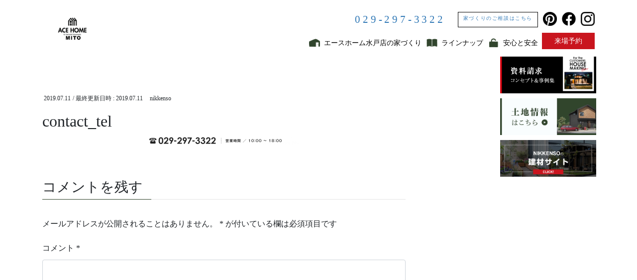

--- FILE ---
content_type: text/html; charset=UTF-8
request_url: http://www.nikkenso.com/%E4%BD%8F%E5%AE%85%E9%96%A2%E9%80%A3-%E8%B3%87%E6%96%99%E8%AB%8B%E6%B1%82%E3%83%BB%E3%81%8A%E5%95%8F%E5%90%88%E3%81%9B/attachment/contact_tel/
body_size: 10324
content:

  <!DOCTYPE html>
<html dir="ltr" lang="ja">
<head>
<meta charset="utf-8">
<meta http-equiv="X-UA-Compatible" content="IE=edge">
<meta name="viewport" content="width=device-width, initial-scale=1.0, maximum-scale=1.0, minimum-scale=1.0">

<title>contact_tel | エースホーム水戸店｜茨城県水戸市・笠間市でライフスタイルから選べる家づくり</title>

		<!-- All in One SEO 4.2.7.1 - aioseo.com -->
		<meta name="robots" content="max-image-preview:large" />
		<meta name="google-site-verification" content="6ZYntcvh3sb7AOyPs1jsD5uqzcppZGU9NlWKwrHEyGs" />
		<link rel="canonical" href="http://www.nikkenso.com/%e4%bd%8f%e5%ae%85%e9%96%a2%e9%80%a3-%e8%b3%87%e6%96%99%e8%ab%8b%e6%b1%82%e3%83%bb%e3%81%8a%e5%95%8f%e5%90%88%e3%81%9b/attachment/contact_tel/" />
		<meta name="generator" content="All in One SEO (AIOSEO) 4.2.7.1 " />
		<script type="text/javascript" >
			window.ga=window.ga||function(){(ga.q=ga.q||[]).push(arguments)};ga.l=+new Date;
			ga('create', "UA-145900578-1", 'auto');
			ga('send', 'pageview');
		</script>
		<script async src="https://www.google-analytics.com/analytics.js"></script>
		<!-- All in One SEO -->

<!-- head内に書きたいコード -->
<link rel="stylesheet" href="http://www.nikkenso.com/wp-content/themes/lightning_child/assets/css/bootstrap.css">
<link rel="stylesheet" href="http://www.nikkenso.com/wp-content/themes/lightning_child/assets/css/vegas.min.css">
<link rel="stylesheet" href="http://www.nikkenso.com/wp-content/themes/lightning_child/assets/css/elementor-copy.min.css">
<link rel="stylesheet" href="https://use.fontawesome.com/releases/v5.7.0/css/all.css" integrity="sha384-lZN37f5QGtY3VHgisS14W3ExzMWZxybE1SJSEsQp9S+oqd12jhcu+A56Ebc1zFSJ" crossorigin="anonymous">
<link rel="stylesheet" href="http://www.nikkenso.com/wp-content/themes/lightning_child/assets/css/swiper.min.css">
<link rel="stylesheet" href="http://www.nikkenso.com/wp-content/themes/lightning_child/assets/css/style.css">

<link rel='dns-prefetch' href='//yubinbango.github.io' />
<link rel='dns-prefetch' href='//www.google.com' />
<link rel='dns-prefetch' href='//s.w.org' />
<link rel="alternate" type="application/rss+xml" title="エースホーム水戸店｜茨城県水戸市・笠間市でライフスタイルから選べる家づくり &raquo; フィード" href="http://www.nikkenso.com/feed/" />
<link rel="alternate" type="application/rss+xml" title="エースホーム水戸店｜茨城県水戸市・笠間市でライフスタイルから選べる家づくり &raquo; コメントフィード" href="http://www.nikkenso.com/comments/feed/" />
<link rel="alternate" type="application/rss+xml" title="エースホーム水戸店｜茨城県水戸市・笠間市でライフスタイルから選べる家づくり &raquo; contact_tel のコメントのフィード" href="http://www.nikkenso.com/%e4%bd%8f%e5%ae%85%e9%96%a2%e9%80%a3-%e8%b3%87%e6%96%99%e8%ab%8b%e6%b1%82%e3%83%bb%e3%81%8a%e5%95%8f%e5%90%88%e3%81%9b/attachment/contact_tel/feed/" />
<meta name="description" content="" /><script type="text/javascript">
window._wpemojiSettings = {"baseUrl":"https:\/\/s.w.org\/images\/core\/emoji\/14.0.0\/72x72\/","ext":".png","svgUrl":"https:\/\/s.w.org\/images\/core\/emoji\/14.0.0\/svg\/","svgExt":".svg","source":{"concatemoji":"http:\/\/www.nikkenso.com\/wp-includes\/js\/wp-emoji-release.min.js?ver=6.0.11"}};
/*! This file is auto-generated */
!function(e,a,t){var n,r,o,i=a.createElement("canvas"),p=i.getContext&&i.getContext("2d");function s(e,t){var a=String.fromCharCode,e=(p.clearRect(0,0,i.width,i.height),p.fillText(a.apply(this,e),0,0),i.toDataURL());return p.clearRect(0,0,i.width,i.height),p.fillText(a.apply(this,t),0,0),e===i.toDataURL()}function c(e){var t=a.createElement("script");t.src=e,t.defer=t.type="text/javascript",a.getElementsByTagName("head")[0].appendChild(t)}for(o=Array("flag","emoji"),t.supports={everything:!0,everythingExceptFlag:!0},r=0;r<o.length;r++)t.supports[o[r]]=function(e){if(!p||!p.fillText)return!1;switch(p.textBaseline="top",p.font="600 32px Arial",e){case"flag":return s([127987,65039,8205,9895,65039],[127987,65039,8203,9895,65039])?!1:!s([55356,56826,55356,56819],[55356,56826,8203,55356,56819])&&!s([55356,57332,56128,56423,56128,56418,56128,56421,56128,56430,56128,56423,56128,56447],[55356,57332,8203,56128,56423,8203,56128,56418,8203,56128,56421,8203,56128,56430,8203,56128,56423,8203,56128,56447]);case"emoji":return!s([129777,127995,8205,129778,127999],[129777,127995,8203,129778,127999])}return!1}(o[r]),t.supports.everything=t.supports.everything&&t.supports[o[r]],"flag"!==o[r]&&(t.supports.everythingExceptFlag=t.supports.everythingExceptFlag&&t.supports[o[r]]);t.supports.everythingExceptFlag=t.supports.everythingExceptFlag&&!t.supports.flag,t.DOMReady=!1,t.readyCallback=function(){t.DOMReady=!0},t.supports.everything||(n=function(){t.readyCallback()},a.addEventListener?(a.addEventListener("DOMContentLoaded",n,!1),e.addEventListener("load",n,!1)):(e.attachEvent("onload",n),a.attachEvent("onreadystatechange",function(){"complete"===a.readyState&&t.readyCallback()})),(e=t.source||{}).concatemoji?c(e.concatemoji):e.wpemoji&&e.twemoji&&(c(e.twemoji),c(e.wpemoji)))}(window,document,window._wpemojiSettings);
</script>
<style type="text/css">
img.wp-smiley,
img.emoji {
	display: inline !important;
	border: none !important;
	box-shadow: none !important;
	height: 1em !important;
	width: 1em !important;
	margin: 0 0.07em !important;
	vertical-align: -0.1em !important;
	background: none !important;
	padding: 0 !important;
}
</style>
	<link rel='stylesheet' id='sbi_styles-css'  href='http://www.nikkenso.com/wp-content/plugins/instagram-feed/css/sbi-styles.min.css?ver=6.2.5' type='text/css' media='all' />
<link rel='stylesheet' id='wp-block-library-css'  href='http://www.nikkenso.com/wp-includes/css/dist/block-library/style.min.css?ver=6.0.11' type='text/css' media='all' />
<link rel='stylesheet' id='vk-blocks-build-css-css'  href='http://www.nikkenso.com/wp-content/plugins/vk-all-in-one-expansion-unit/plugins/vk-blocks/build/block-build.css?ver=0.6.0' type='text/css' media='all' />
<style id='global-styles-inline-css' type='text/css'>
body{--wp--preset--color--black: #000000;--wp--preset--color--cyan-bluish-gray: #abb8c3;--wp--preset--color--white: #ffffff;--wp--preset--color--pale-pink: #f78da7;--wp--preset--color--vivid-red: #cf2e2e;--wp--preset--color--luminous-vivid-orange: #ff6900;--wp--preset--color--luminous-vivid-amber: #fcb900;--wp--preset--color--light-green-cyan: #7bdcb5;--wp--preset--color--vivid-green-cyan: #00d084;--wp--preset--color--pale-cyan-blue: #8ed1fc;--wp--preset--color--vivid-cyan-blue: #0693e3;--wp--preset--color--vivid-purple: #9b51e0;--wp--preset--gradient--vivid-cyan-blue-to-vivid-purple: linear-gradient(135deg,rgba(6,147,227,1) 0%,rgb(155,81,224) 100%);--wp--preset--gradient--light-green-cyan-to-vivid-green-cyan: linear-gradient(135deg,rgb(122,220,180) 0%,rgb(0,208,130) 100%);--wp--preset--gradient--luminous-vivid-amber-to-luminous-vivid-orange: linear-gradient(135deg,rgba(252,185,0,1) 0%,rgba(255,105,0,1) 100%);--wp--preset--gradient--luminous-vivid-orange-to-vivid-red: linear-gradient(135deg,rgba(255,105,0,1) 0%,rgb(207,46,46) 100%);--wp--preset--gradient--very-light-gray-to-cyan-bluish-gray: linear-gradient(135deg,rgb(238,238,238) 0%,rgb(169,184,195) 100%);--wp--preset--gradient--cool-to-warm-spectrum: linear-gradient(135deg,rgb(74,234,220) 0%,rgb(151,120,209) 20%,rgb(207,42,186) 40%,rgb(238,44,130) 60%,rgb(251,105,98) 80%,rgb(254,248,76) 100%);--wp--preset--gradient--blush-light-purple: linear-gradient(135deg,rgb(255,206,236) 0%,rgb(152,150,240) 100%);--wp--preset--gradient--blush-bordeaux: linear-gradient(135deg,rgb(254,205,165) 0%,rgb(254,45,45) 50%,rgb(107,0,62) 100%);--wp--preset--gradient--luminous-dusk: linear-gradient(135deg,rgb(255,203,112) 0%,rgb(199,81,192) 50%,rgb(65,88,208) 100%);--wp--preset--gradient--pale-ocean: linear-gradient(135deg,rgb(255,245,203) 0%,rgb(182,227,212) 50%,rgb(51,167,181) 100%);--wp--preset--gradient--electric-grass: linear-gradient(135deg,rgb(202,248,128) 0%,rgb(113,206,126) 100%);--wp--preset--gradient--midnight: linear-gradient(135deg,rgb(2,3,129) 0%,rgb(40,116,252) 100%);--wp--preset--duotone--dark-grayscale: url('#wp-duotone-dark-grayscale');--wp--preset--duotone--grayscale: url('#wp-duotone-grayscale');--wp--preset--duotone--purple-yellow: url('#wp-duotone-purple-yellow');--wp--preset--duotone--blue-red: url('#wp-duotone-blue-red');--wp--preset--duotone--midnight: url('#wp-duotone-midnight');--wp--preset--duotone--magenta-yellow: url('#wp-duotone-magenta-yellow');--wp--preset--duotone--purple-green: url('#wp-duotone-purple-green');--wp--preset--duotone--blue-orange: url('#wp-duotone-blue-orange');--wp--preset--font-size--small: 13px;--wp--preset--font-size--medium: 20px;--wp--preset--font-size--large: 36px;--wp--preset--font-size--x-large: 42px;}.has-black-color{color: var(--wp--preset--color--black) !important;}.has-cyan-bluish-gray-color{color: var(--wp--preset--color--cyan-bluish-gray) !important;}.has-white-color{color: var(--wp--preset--color--white) !important;}.has-pale-pink-color{color: var(--wp--preset--color--pale-pink) !important;}.has-vivid-red-color{color: var(--wp--preset--color--vivid-red) !important;}.has-luminous-vivid-orange-color{color: var(--wp--preset--color--luminous-vivid-orange) !important;}.has-luminous-vivid-amber-color{color: var(--wp--preset--color--luminous-vivid-amber) !important;}.has-light-green-cyan-color{color: var(--wp--preset--color--light-green-cyan) !important;}.has-vivid-green-cyan-color{color: var(--wp--preset--color--vivid-green-cyan) !important;}.has-pale-cyan-blue-color{color: var(--wp--preset--color--pale-cyan-blue) !important;}.has-vivid-cyan-blue-color{color: var(--wp--preset--color--vivid-cyan-blue) !important;}.has-vivid-purple-color{color: var(--wp--preset--color--vivid-purple) !important;}.has-black-background-color{background-color: var(--wp--preset--color--black) !important;}.has-cyan-bluish-gray-background-color{background-color: var(--wp--preset--color--cyan-bluish-gray) !important;}.has-white-background-color{background-color: var(--wp--preset--color--white) !important;}.has-pale-pink-background-color{background-color: var(--wp--preset--color--pale-pink) !important;}.has-vivid-red-background-color{background-color: var(--wp--preset--color--vivid-red) !important;}.has-luminous-vivid-orange-background-color{background-color: var(--wp--preset--color--luminous-vivid-orange) !important;}.has-luminous-vivid-amber-background-color{background-color: var(--wp--preset--color--luminous-vivid-amber) !important;}.has-light-green-cyan-background-color{background-color: var(--wp--preset--color--light-green-cyan) !important;}.has-vivid-green-cyan-background-color{background-color: var(--wp--preset--color--vivid-green-cyan) !important;}.has-pale-cyan-blue-background-color{background-color: var(--wp--preset--color--pale-cyan-blue) !important;}.has-vivid-cyan-blue-background-color{background-color: var(--wp--preset--color--vivid-cyan-blue) !important;}.has-vivid-purple-background-color{background-color: var(--wp--preset--color--vivid-purple) !important;}.has-black-border-color{border-color: var(--wp--preset--color--black) !important;}.has-cyan-bluish-gray-border-color{border-color: var(--wp--preset--color--cyan-bluish-gray) !important;}.has-white-border-color{border-color: var(--wp--preset--color--white) !important;}.has-pale-pink-border-color{border-color: var(--wp--preset--color--pale-pink) !important;}.has-vivid-red-border-color{border-color: var(--wp--preset--color--vivid-red) !important;}.has-luminous-vivid-orange-border-color{border-color: var(--wp--preset--color--luminous-vivid-orange) !important;}.has-luminous-vivid-amber-border-color{border-color: var(--wp--preset--color--luminous-vivid-amber) !important;}.has-light-green-cyan-border-color{border-color: var(--wp--preset--color--light-green-cyan) !important;}.has-vivid-green-cyan-border-color{border-color: var(--wp--preset--color--vivid-green-cyan) !important;}.has-pale-cyan-blue-border-color{border-color: var(--wp--preset--color--pale-cyan-blue) !important;}.has-vivid-cyan-blue-border-color{border-color: var(--wp--preset--color--vivid-cyan-blue) !important;}.has-vivid-purple-border-color{border-color: var(--wp--preset--color--vivid-purple) !important;}.has-vivid-cyan-blue-to-vivid-purple-gradient-background{background: var(--wp--preset--gradient--vivid-cyan-blue-to-vivid-purple) !important;}.has-light-green-cyan-to-vivid-green-cyan-gradient-background{background: var(--wp--preset--gradient--light-green-cyan-to-vivid-green-cyan) !important;}.has-luminous-vivid-amber-to-luminous-vivid-orange-gradient-background{background: var(--wp--preset--gradient--luminous-vivid-amber-to-luminous-vivid-orange) !important;}.has-luminous-vivid-orange-to-vivid-red-gradient-background{background: var(--wp--preset--gradient--luminous-vivid-orange-to-vivid-red) !important;}.has-very-light-gray-to-cyan-bluish-gray-gradient-background{background: var(--wp--preset--gradient--very-light-gray-to-cyan-bluish-gray) !important;}.has-cool-to-warm-spectrum-gradient-background{background: var(--wp--preset--gradient--cool-to-warm-spectrum) !important;}.has-blush-light-purple-gradient-background{background: var(--wp--preset--gradient--blush-light-purple) !important;}.has-blush-bordeaux-gradient-background{background: var(--wp--preset--gradient--blush-bordeaux) !important;}.has-luminous-dusk-gradient-background{background: var(--wp--preset--gradient--luminous-dusk) !important;}.has-pale-ocean-gradient-background{background: var(--wp--preset--gradient--pale-ocean) !important;}.has-electric-grass-gradient-background{background: var(--wp--preset--gradient--electric-grass) !important;}.has-midnight-gradient-background{background: var(--wp--preset--gradient--midnight) !important;}.has-small-font-size{font-size: var(--wp--preset--font-size--small) !important;}.has-medium-font-size{font-size: var(--wp--preset--font-size--medium) !important;}.has-large-font-size{font-size: var(--wp--preset--font-size--large) !important;}.has-x-large-font-size{font-size: var(--wp--preset--font-size--x-large) !important;}
</style>
<link rel='stylesheet' id='contact-form-7-css'  href='http://www.nikkenso.com/wp-content/plugins/contact-form-7/includes/css/styles.css?ver=5.6.4' type='text/css' media='all' />
<link rel='stylesheet' id='vkExUnit_common_style-css'  href='http://www.nikkenso.com/wp-content/plugins/vk-all-in-one-expansion-unit/css/vkExUnit_style.css?ver=9.1.3' type='text/css' media='all' />
<link rel='stylesheet' id='bootstrap-4-style-css'  href='http://www.nikkenso.com/wp-content/themes/lightning/_g2/library/bootstrap-4/css/bootstrap.min.css?ver=4.5.0' type='text/css' media='all' />
<link rel='stylesheet' id='lightning-common-style-css'  href='http://www.nikkenso.com/wp-content/themes/lightning/_g2/assets/css/common.css?ver=14.23.0' type='text/css' media='all' />
<style id='lightning-common-style-inline-css' type='text/css'>
/* vk-mobile-nav */:root {--vk-mobile-nav-menu-btn-bg-src: url("http://www.nikkenso.com/wp-content/themes/lightning/_g2/inc/vk-mobile-nav/package//images/vk-menu-btn-black.svg");--vk-mobile-nav-menu-btn-close-bg-src: url("http://www.nikkenso.com/wp-content/themes/lightning/_g2/inc/vk-mobile-nav/package//images/vk-menu-close-black.svg");--vk-menu-acc-icon-open-black-bg-src: url("http://www.nikkenso.com/wp-content/themes/lightning/_g2/inc/vk-mobile-nav/package//images/vk-menu-acc-icon-open-black.svg");--vk-menu-acc-icon-open-white-bg-src: url("http://www.nikkenso.com/wp-content/themes/lightning/_g2/inc/vk-mobile-nav/package//images/vk-menu-acc-icon-open-white.svg");--vk-menu-acc-icon-close-black-bg-src: url("http://www.nikkenso.com/wp-content/themes/lightning/_g2/inc/vk-mobile-nav/package//images/vk-menu-close-black.svg");--vk-menu-acc-icon-close-white-bg-src: url("http://www.nikkenso.com/wp-content/themes/lightning/_g2/inc/vk-mobile-nav/package//images/vk-menu-close-white.svg");}
</style>
<link rel='stylesheet' id='lightning-design-style-css'  href='http://www.nikkenso.com/wp-content/themes/lightning/_g2/design-skin/origin2/css/style.css?ver=14.23.0' type='text/css' media='all' />
<style id='lightning-design-style-inline-css' type='text/css'>
:root {--color-key:#31452d;--color-key-dark:#31452d;}
/* ltg common custom */:root {--vk-menu-acc-btn-border-color:#333;--vk-color-primary:#31452d;--vk-color-primary-dark:#31452d;--vk-color-primary-vivid:#354b31;--color-key:#31452d;--color-key-dark:#31452d;}.veu_color_txt_key { color:#31452d ; }.veu_color_bg_key { background-color:#31452d ; }.veu_color_border_key { border-color:#31452d ; }.btn-default { border-color:#31452d;color:#31452d;}.btn-default:focus,.btn-default:hover { border-color:#31452d;background-color: #31452d; }.wp-block-search__button,.btn-primary { background-color:#31452d;border-color:#31452d; }.wp-block-search__button:focus,.wp-block-search__button:hover,.btn-primary:not(:disabled):not(.disabled):active,.btn-primary:focus,.btn-primary:hover { background-color:#31452d;border-color:#31452d; }.btn-outline-primary { color : #31452d ; border-color:#31452d; }.btn-outline-primary:not(:disabled):not(.disabled):active,.btn-outline-primary:focus,.btn-outline-primary:hover { color : #fff; background-color:#31452d;border-color:#31452d; }a { color:#337ab7; }
.tagcloud a:before { font-family: "Font Awesome 5 Free";content: "\f02b";font-weight: bold; }
.media .media-body .media-heading a:hover { color:#31452d; }@media (min-width: 768px){.gMenu > li:before,.gMenu > li.menu-item-has-children::after { border-bottom-color:#31452d }.gMenu li li { background-color:#31452d }.gMenu li li a:hover { background-color:#31452d; }} /* @media (min-width: 768px) */.page-header { background-color:#31452d; }h2,.mainSection-title { border-top-color:#31452d; }h3:after,.subSection-title:after { border-bottom-color:#31452d; }ul.page-numbers li span.page-numbers.current,.page-link dl .post-page-numbers.current { background-color:#31452d; }.pager li > a { border-color:#31452d;color:#31452d;}.pager li > a:hover { background-color:#31452d;color:#fff;}.siteFooter { border-top-color:#31452d; }dt { border-left-color:#31452d; }:root {--g_nav_main_acc_icon_open_url:url(http://www.nikkenso.com/wp-content/themes/lightning/_g2/inc/vk-mobile-nav/package/images/vk-menu-acc-icon-open-black.svg);--g_nav_main_acc_icon_close_url: url(http://www.nikkenso.com/wp-content/themes/lightning/_g2/inc/vk-mobile-nav/package/images/vk-menu-close-black.svg);--g_nav_sub_acc_icon_open_url: url(http://www.nikkenso.com/wp-content/themes/lightning/_g2/inc/vk-mobile-nav/package/images/vk-menu-acc-icon-open-white.svg);--g_nav_sub_acc_icon_close_url: url(http://www.nikkenso.com/wp-content/themes/lightning/_g2/inc/vk-mobile-nav/package/images/vk-menu-close-white.svg);}
</style>
<link rel='stylesheet' id='lightning-theme-style-css'  href='http://www.nikkenso.com/wp-content/themes/lightning_child/style.css?ver=14.23.0' type='text/css' media='all' />
<link rel='stylesheet' id='vk-font-awesome-css'  href='http://www.nikkenso.com/wp-content/themes/lightning/vendor/vektor-inc/font-awesome-versions/src/versions/6/css/all.min.css?ver=6.1.0' type='text/css' media='all' />
<script type='text/javascript' src='http://www.nikkenso.com/wp-includes/js/jquery/jquery.min.js?ver=3.6.0' id='jquery-core-js'></script>
<script type='text/javascript' src='http://www.nikkenso.com/wp-includes/js/jquery/jquery-migrate.min.js?ver=3.3.2' id='jquery-migrate-js'></script>
<link rel="https://api.w.org/" href="http://www.nikkenso.com/wp-json/" /><link rel="alternate" type="application/json" href="http://www.nikkenso.com/wp-json/wp/v2/media/409" /><link rel="EditURI" type="application/rsd+xml" title="RSD" href="http://www.nikkenso.com/xmlrpc.php?rsd" />
<link rel="wlwmanifest" type="application/wlwmanifest+xml" href="http://www.nikkenso.com/wp-includes/wlwmanifest.xml" /> 
<meta name="generator" content="WordPress 6.0.11" />
<link rel='shortlink' href='http://www.nikkenso.com/?p=409' />
<link rel="alternate" type="application/json+oembed" href="http://www.nikkenso.com/wp-json/oembed/1.0/embed?url=http%3A%2F%2Fwww.nikkenso.com%2F%25e4%25bd%258f%25e5%25ae%2585%25e9%2596%25a2%25e9%2580%25a3-%25e8%25b3%2587%25e6%2596%2599%25e8%25ab%258b%25e6%25b1%2582%25e3%2583%25bb%25e3%2581%258a%25e5%2595%258f%25e5%2590%2588%25e3%2581%259b%2Fattachment%2Fcontact_tel%2F" />
<link rel="alternate" type="text/xml+oembed" href="http://www.nikkenso.com/wp-json/oembed/1.0/embed?url=http%3A%2F%2Fwww.nikkenso.com%2F%25e4%25bd%258f%25e5%25ae%2585%25e9%2596%25a2%25e9%2580%25a3-%25e8%25b3%2587%25e6%2596%2599%25e8%25ab%258b%25e6%25b1%2582%25e3%2583%25bb%25e3%2581%258a%25e5%2595%258f%25e5%2590%2588%25e3%2581%259b%2Fattachment%2Fcontact_tel%2F&#038;format=xml" />
	<style type="text/css">
	a[href*="tel:"] {
	pointer-events: none;
	cursor: default;
	text-decoration: none;
	}
	</style>
	<style id="lightning-color-custom-for-plugins" type="text/css">/* ltg theme common */.color_key_bg,.color_key_bg_hover:hover{background-color: #31452d;}.color_key_txt,.color_key_txt_hover:hover{color: #31452d;}.color_key_border,.color_key_border_hover:hover{border-color: #31452d;}.color_key_dark_bg,.color_key_dark_bg_hover:hover{background-color: #31452d;}.color_key_dark_txt,.color_key_dark_txt_hover:hover{color: #31452d;}.color_key_dark_border,.color_key_dark_border_hover:hover{border-color: #31452d;}</style><!-- [ VK All in one Expansion Unit OGP ] -->
<meta property="og:site_name" content="エースホーム水戸店｜茨城県水戸市・笠間市でライフスタイルから選べる家づくり" />
<meta property="og:url" content="http://www.nikkenso.com/%e4%bd%8f%e5%ae%85%e9%96%a2%e9%80%a3-%e8%b3%87%e6%96%99%e8%ab%8b%e6%b1%82%e3%83%bb%e3%81%8a%e5%95%8f%e5%90%88%e3%81%9b/attachment/contact_tel/" />
<meta property="og:title" content="contact_tel | エースホーム水戸店｜茨城県水戸市・笠間市でライフスタイルから選べる家づくり" />
<meta property="og:description" content="" />
<meta property="og:type" content="article" />
<!-- [ / VK All in one Expansion Unit OGP ] -->
<!-- [ VK All in one Expansion Unit twitter card ] -->
<meta name="twitter:card" content="summary_large_image">
<meta name="twitter:description" content="">
<meta name="twitter:title" content="contact_tel | エースホーム水戸店｜茨城県水戸市・笠間市でライフスタイルから選べる家づくり">
<meta name="twitter:url" content="http://www.nikkenso.com/%e4%bd%8f%e5%ae%85%e9%96%a2%e9%80%a3-%e8%b3%87%e6%96%99%e8%ab%8b%e6%b1%82%e3%83%bb%e3%81%8a%e5%95%8f%e5%90%88%e3%81%9b/attachment/contact_tel/">
<meta name="twitter:domain" content="www.nikkenso.com">
<meta name="twitter:site" content="@IZGTw2fVxTZFGjb">
<!-- [ / VK All in one Expansion Unit twitter card ] -->
	<style type="text/css"></style><!-- Event snippet for 【電話】NIKKENSO conversion page
In your html page, add the snippet and call gtag_report_conversion when someone clicks on the chosen link or button. -->
<script>
function gtag_report_conversion(url) {
  var callback = function () {
    if (typeof(url) != 'undefined') {
      window.location = url;
    }
  };
  gtag('event', 'conversion', {
      'send_to': 'AW-969001330/ucFtCJG5ossBEPKSh84D',
      'event_callback': callback
  });
  return false;
}
</script>

<!-- Global site tag (gtag.js) - Google Ads: 969001330 -->
<script async src="https://www.googletagmanager.com/gtag/js?id=AW-969001330"></script>
<script>
 window.dataLayer = window.dataLayer || [];
 function gtag(){dataLayer.push(arguments);}
 gtag('js', new Date());
 gtag('config', 'AW-969001330');
</script>

<!-- <link href="https://use.fontawesome.com/releases/v5.6.1/css/all.css" rel="stylesheet"> -->
</head>
<body class="attachment attachment-template-default single single-attachment postid-409 attachmentid-409 attachment-png post-name-contact_tel post-type-attachment sidebar-fix sidebar-fix-priority-top bootstrap4 device-pc fa_v6_css elementor-default elementor-kit-2553">
<header class="navbar siteHeader">
		<div class="container siteHeadContainer" style="position: relative;">
		<div class="navbar-header">
			<h1 class="navbar-brand siteHeader_logo">
			<a href="http://www.nikkenso.com/"><span>
			<img src="http://www.nikkenso.com/wp-content/uploads/2022/10/805D4045-E4FF-4FFD-AF3C-8786CD0D4D1B_1_105_c.jpeg" alt="エースホーム水戸店｜茨城県水戸市・笠間市でライフスタイルから選べる家づくり" />			</span></a>
			</h1>
								</div>
		<div class="tell">
			<a onclick="return gtag_report_conversion('tel:029-297-3322');" href="tel:029-297-3322"><div class="phone">029-297-3322</div></a>
      <a href="http://www.nikkenso.com/contact/" class="copy">家づくりのご相談はこちら</a>
			<a href="https://co.pinterest.com/sun13400012/" target="_blank" class="insta"><img src="http://www.nikkenso.com/wp-content/themes/lightning_child/assets/img/badgeRGB-black.png" alt="pintarest"></a>
			<a href="https://www.facebook.com/Nikkenso-101491985741810" target="_blank"class="insta"><img src="http://www.nikkenso.com/wp-content/themes/lightning_child/assets/img/f_logo_RGB-Black_144.png" alt="Facebook"></a>
			<a href="https://www.instagram.com/nikkenso3322/" target="_blank" class="insta"><img src="http://www.nikkenso.com/wp-content/themes/lightning_child/assets/img/btn-instagram.png" alt=""></a>
    </div>
		<div id="gMenu_outer" class="gMenu_outer"><nav class="menu-g-navi-container"><ul id="menu-g-navi" class="menu nav gMenu"><li id="menu-item-585" class="menu-item menu-item-type-post_type menu-item-object-page menu-item-has-children"><a href="http://www.nikkenso.com/iezukuri/"><strong class="gMenu_name">エースホーム水戸店の家づくり</strong></a>
<ul class="sub-menu">
	<li id="menu-item-1453" class="menu-item menu-item-type-post_type menu-item-object-page"><a href="http://www.nikkenso.com/iezukuri/orderhouse/">茨城県水戸市、笠間市で建てる注文住宅なら</a></li>
	<li id="menu-item-1454" class="menu-item menu-item-type-post_type menu-item-object-page"><a href="http://www.nikkenso.com/iezukuri/contents-d1/">茨城県の土地価格　調べてみました</a></li>
</ul>
</li>
<li id="menu-item-563" class="menu-item menu-item-type-post_type_archive menu-item-object-lineup"><a href="http://www.nikkenso.com/lineup/"><strong class="gMenu_name">ラインナップ</strong></a></li>
<li id="menu-item-890" class="menu-item menu-item-type-post_type menu-item-object-page"><a href="http://www.nikkenso.com/anshinanzen/"><strong class="gMenu_name">安心と安全</strong></a></li>
<li id="menu-item-1825" class="menu-item menu-item-type-post_type menu-item-object-page"><a href="http://www.nikkenso.com/contact/"><strong class="gMenu_name">来場予約</strong></a></li>
</ul></nav></div>        <div class="top_bn">
			<a href="/contact/" class="top-cat"><img src="http://www.nikkenso.com/wp-content/themes/lightning_child/assets/img/bannar1.png"></a>
            <a href="/estate/" class="top-cat2"><img src="http://www.nikkenso.com/wp-content/themes/lightning_child/assets/img/land.jpg"></a>
            <a href="https://nikkenso.jp/" class="top-cat3"><img src="http://www.nikkenso.com/wp-content/themes/lightning_child/assets/img/kenzai_bn.jpg" alt="建材サイトはこちら"></a>
        </div>
</div>
	</header>

<div class="section page-header"><div class="container"><div class="row"><div class="col-md-12">
<div class="page-header_pageTitle">
NEWS</div>
</div></div></div></div><!-- [ /.page-header ] -->
<!-- [ .breadSection ] --><div class="section breadSection"><div class="container"><div class="row"><ol class="breadcrumb" itemscope itemtype="https://schema.org/BreadcrumbList"><li id="panHome" itemprop="itemListElement" itemscope itemtype="http://schema.org/ListItem"><a itemprop="item" href="http://www.nikkenso.com/"><span itemprop="name"><i class="fa fa-home"></i> HOME</span></a><meta itemprop="position" content="1" /></li><li itemprop="itemListElement" itemscope itemtype="http://schema.org/ListItem"><a itemprop="item" href="http://www.nikkenso.com/bolg/"><span itemprop="name">NEWS</span></a><meta itemprop="position" content="2" /></li><li itemprop="itemListElement" itemscope itemtype="http://schema.org/ListItem"><a itemprop="item" href="http://www.nikkenso.com/%e4%bd%8f%e5%ae%85%e9%96%a2%e9%80%a3-%e8%b3%87%e6%96%99%e8%ab%8b%e6%b1%82%e3%83%bb%e3%81%8a%e5%95%8f%e5%90%88%e3%81%9b/"><span itemprop="name">[ 住宅関連 ] 資料請求・お問合せ</span></a><meta itemprop="position" content="3" /></li><li><span>contact_tel</span><meta itemprop="position" content="4" /></li></ol></div></div></div><!-- [ /.breadSection ] -->
<div class="section siteContent">
<div class="container">
<div class="row">

<div class="col-md-8 mainSection" id="main" role="main">

			<article id="post-409" class="post-409 attachment type-attachment status-inherit hentry">
		<header>
		<div class="entry-meta">


<span class="published entry-meta_items">2019.07.11</span>

<span class="entry-meta_items entry-meta_updated">/ 最終更新日時 : <span class="updated">2019.07.11</span></span>


	
	<span class="vcard author entry-meta_items entry-meta_items_author"><span class="fn">nikkenso</span></span>




</div>
		<h1 class="entry-title">contact_tel</h1>
		</header>

		<div class="entry-body">
		<p class="attachment"><a href='http://www.nikkenso.com/wp-content/uploads/2019/07/contact_tel.png'><img width="300" height="19" src="http://www.nikkenso.com/wp-content/uploads/2019/07/contact_tel-300x19.png" class="attachment-medium size-medium" alt="" loading="lazy" srcset="http://www.nikkenso.com/wp-content/uploads/2019/07/contact_tel-300x19.png 300w, http://www.nikkenso.com/wp-content/uploads/2019/07/contact_tel.png 710w" sizes="(max-width: 300px) 100vw, 300px" /></a></p>
		</div><!-- [ /.entry-body ] -->

		<div class="entry-footer">
		
				
					</div><!-- [ /.entry-footer ] -->

		
		<div id="comments" class="comments-area">
	
		
		
		
			<div id="respond" class="comment-respond">
		<h3 id="reply-title" class="comment-reply-title">コメントを残す</h3><form action="http://www.nikkenso.com/wp-comments-post.php" method="post" id="commentform" class="comment-form"><p class="comment-notes"><span id="email-notes">メールアドレスが公開されることはありません。</span> <span class="required-field-message" aria-hidden="true"><span class="required" aria-hidden="true">*</span> が付いている欄は必須項目です</span></p><p class="comment-form-comment"><label for="comment">コメント <span class="required" aria-hidden="true">*</span></label> <textarea id="comment" name="comment" cols="45" rows="8" maxlength="65525" required="required"></textarea></p><p class="comment-form-author"><label for="author">名前</label> <input id="author" name="author" type="text" value="" size="30" maxlength="245" /></p>
<p class="comment-form-email"><label for="email">メール</label> <input id="email" name="email" type="text" value="" size="30" maxlength="100" aria-describedby="email-notes" /></p>
<p class="comment-form-url"><label for="url">サイト</label> <input id="url" name="url" type="text" value="" size="30" maxlength="200" /></p>
<p><img src="http://www.nikkenso.com/wp-content/plugins/siteguard/really-simple-captcha/tmp/143570227.png" alt="CAPTCHA"></p><p><label for="siteguard_captcha">上に表示された文字を入力してください。</label><br /><input type="text" name="siteguard_captcha" id="siteguard_captcha" class="input" value="" size="10" aria-required="true" /><input type="hidden" name="siteguard_captcha_prefix" id="siteguard_captcha_prefix" value="143570227" /></p><p class="form-submit"><input name="submit" type="submit" id="submit" class="submit" value="コメントを送信" /> <input type='hidden' name='comment_post_ID' value='409' id='comment_post_ID' />
<input type='hidden' name='comment_parent' id='comment_parent' value='0' />
</p></form>	</div><!-- #respond -->
	
		</div><!-- #comments -->
	
	</article>
	
<nav>
  <ul class="pager">
	<li class="previous"><a href="http://www.nikkenso.com/%e4%bd%8f%e5%ae%85%e9%96%a2%e9%80%a3-%e8%b3%87%e6%96%99%e8%ab%8b%e6%b1%82%e3%83%bb%e3%81%8a%e5%95%8f%e5%90%88%e3%81%9b/" rel="prev">[ 住宅関連 ] 資料請求・お問合せ</a></li>
	<li class="next"></li>
  </ul>
</nav>

</div><!-- [ /.mainSection ] -->

<div class="col-md-3 col-md-offset-1 subSection sideSection">
</div><!-- [ /.subSection ] -->

</div><!-- [ /.row ] -->
</div><!-- [ /.container ] -->
</div><!-- [ /.siteContent ] -->
 



<footer class="section siteFooter">

    <img class="logo" src="http://www.nikkenso.com/wp-content/uploads/2024/03/logo_footer240323.png" alt="ロゴ">

    <div class="container">
        <div class="row">
            <div class="col-md-6 col-xs-12">
                <p class="address">
■株式会社 NIKKENSO 本社<br>
〒311-4165 茨城県水戸市木葉下町292-17<br>
《建材事業部》<br>
TEL：029-252-2151 ／ FAX：029-252-2923<br>
《住宅事業部・リフォーム事業部》<br>
TEL：029-297-3322 ／ FAX：029-252-2923<br>
<br>
■笠間事業所<br>
〒309-1626 茨城県笠間市下市毛1340-55<br>
TEL：0296-71-7799<br>
FAX：0296-71-9919<br>
<br>
■STAND BY HOME展示場<br>
〒319-0317 茨城県水戸市内原1丁目183<br>
TEL：029-306-6677<br>
<br>
■エースホーム<br>
展示場<br>
〒319-0317 茨城県水戸市内原1丁目215-4<br>
<br>
■笠間作業所<br>
〒309-1625 茨城県笠間市来栖48<br>
<br>
■イベントハウス花鳥風月荘<br>
〒309-1626 茨城県笠間市下市毛79-10
                </p>
                <nav class="socislmedias">
                    <ul class="links">
                    <li class="link"><a href="https://www.facebook.com/Nikkenso-101491985741810" target="_blank" class="btn-social-icon-facebook"> <span class="btn-social-icon-facebook__square"><i class="fab fa-facebook-f"></i></span></a></li>
                        <li class="link"><a href="https://co.pinterest.com/sun13400012/" target="_blank"><span class="btn-social-icon-pinterest__square"><i class="fab fa-pinterest-p"></i></span></a></li>
                        <li class="link"><a href="https://www.instagram.com/nikkenso3322/" target="_blank" class="insta"><img src="http://www.nikkenso.com/wp-content/themes/lightning_child/assets/img/icon-insta.png" alt=""></a></li>
                    </ul>
                </nav>
                <div class="j_banner">
                    <a href="https://www.jerco.or.jp/" target="_blank">
                        <img src="http://www.nikkenso.com/wp-content/themes/lightning_child/assets/img/j_bnr.jpg" alt="JERCO">
                    </a>
                </div>
            </div>
            <div class="col-md-6 col-xs-12 container footer-navis">
                <div class="head head01"><a href="http://www.nikkenso.com/iezukuri/">NIKKENSOの家づくり</a>
                    <div class="links-wrap">
                        <ul class="links">
                            <li class="link"><a href="http://www.nikkenso.com/flow">家づくりの流れ</a></li>
                            <li class="link"><a href="http://www.nikkenso.com/company">会社概要</a></li>
                            <li class="link"><a href="http://www.nikkenso.com/privacy">プライバシーポリシー</a></li>
                            <li class="link"><a href="http://www.nikkenso.com/sitemap">サイトマップ</a></li>
                        </ul>
                    </div>
                </div>
                <div class="head head02"><a href="http://www.nikkenso.com/lineup/">ラインナップ</a>
                <div class="links-wrap">
                        <ul class="links">
                            <li class="link"><a href="http://www.nikkenso.com/modelhouse/" class="model">モデルハウス</a></li>
                        </ul>
                    </div>
                </div>
                <div class="head head03"><a href="http://www.nikkenso.com/anshinanzen/">安心と安全</a></div>
                <!-- <div class="col-md-6 col-xs-12 container footer-navis">
                    <div class="row ">
                        <div class="links-wrap">
                            <div class="head head02">ラインナップ</div>
                            <ul class="links">
                                <li class="link"><a href="#">トップページ</a></li>
                                <li class="link"><a href="#">イベント情報</a></li>
                                <li class="link"><a href="#">エースホーム</a></li>
                                <li class="link"><a href="#">家づくりの流れ</a></li>
                                <li class="link"><a href="#">リフォーム事業</a></li>
                            </ul>
                        </div>
                        <div class="links-wrap">
                            <div class="head head03">安心と安全</div>
                            <ul class="links">
                                <li class="link"><a href="#">トップページ</a></li>
                                <li class="link"><a href="#">イベント情報</a></li>
                                <li class="link"><a href="#">エースホーム</a></li>
                                <li class="link"><a href="#">家づくりの流れ</a></li>
                                <li class="link"><a href="#">リフォーム事業</a></li>
                            </ul>
                        </div>
                    </div> -->
                </div>
            </div>
        </div>
    </div>

    <div class="footerMenu">
       <div class="container">
                    </div>
    </div>
    <div class="container sectionBox">
        <div class="row ">
            <div class="col-md-4"></div><div class="col-md-4"></div><div class="col-md-4"></div>        </div>
    </div>
    <div class="container sectionBox copySection text-center">
          <p>Copyright © NIKKENSO All Rights Reserved.</p>
    </div>
    <div class="footer-cta effect">
  <div class="footer-cta-item footer-cta-tel"><a onclick="return gtag_report_conversion('tel:029-297-3322');" href="tel:029-297-3322"><img src="http://www.nikkenso.com/wp-content/themes/lightning_child/assets/img/bannar2.png"></a></div>
  <div class="footer-cta-item footer-cta-mail"><a href="http://www.nikkenso.com/contact/"><img src="http://www.nikkenso.com/wp-content/themes/lightning_child/assets/img/bannar3.png"></a></div>
</div>
</footer>
<div id="vk-mobile-nav-menu-btn" class="vk-mobile-nav-menu-btn">MENU</div><div class="vk-mobile-nav vk-mobile-nav-drop-in" id="vk-mobile-nav"><nav class="vk-mobile-nav-menu-outer" role="navigation"><ul id="menu-g-navi-1" class="vk-menu-acc menu"><li id="menu-item-585" class="menu-item menu-item-type-post_type menu-item-object-page menu-item-has-children menu-item-585"><a href="http://www.nikkenso.com/iezukuri/">エースホーム水戸店の家づくり</a>
<ul class="sub-menu">
	<li id="menu-item-1453" class="menu-item menu-item-type-post_type menu-item-object-page menu-item-1453"><a href="http://www.nikkenso.com/iezukuri/orderhouse/">茨城県水戸市、笠間市で建てる注文住宅なら</a></li>
	<li id="menu-item-1454" class="menu-item menu-item-type-post_type menu-item-object-page menu-item-1454"><a href="http://www.nikkenso.com/iezukuri/contents-d1/">茨城県の土地価格　調べてみました</a></li>
</ul>
</li>
<li id="menu-item-563" class="menu-item menu-item-type-post_type_archive menu-item-object-lineup menu-item-563"><a href="http://www.nikkenso.com/lineup/">ラインナップ</a></li>
<li id="menu-item-890" class="menu-item menu-item-type-post_type menu-item-object-page menu-item-890"><a href="http://www.nikkenso.com/anshinanzen/">安心と安全</a></li>
<li id="menu-item-1825" class="menu-item menu-item-type-post_type menu-item-object-page menu-item-1825"><a href="http://www.nikkenso.com/contact/">来場予約</a></li>
</ul></nav></div><!-- footerに書きたいコード -->
<script src="https://maps.googleapis.com/maps/api/js?key=AIzaSyD3aSyugCABDgTnLoyz683f3noFg7_x7e4"></script>
<script src="http://www.nikkenso.com/wp-content/themes/lightning_child/assets/js/googlemap.js"></script>


<div id="fb-root"></div>
<script>(function(d, s, id) {
	var js, fjs = d.getElementsByTagName(s)[0];
	if (d.getElementById(id)) return;
	js = d.createElement(s); js.id = id;
	js.src = "//connect.facebook.net/ja_JP/sdk.js#xfbml=1&version=v2.9&appId=";
	fjs.parentNode.insertBefore(js, fjs);
}(document, 'script', 'facebook-jssdk'));</script>
	<!-- Instagram Feed JS -->
<script type="text/javascript">
var sbiajaxurl = "http://www.nikkenso.com/wp-admin/admin-ajax.php";
</script>
<script type="text/javascript">
document.addEventListener( 'wpcf7mailsent', function( event ) {
	window.location.href ='http://www.nikkenso.com/thanks/';
}, false );
</script>
<script type='text/javascript' src='https://yubinbango.github.io/yubinbango/yubinbango.js?ver=6.0.11' id='yubinbango-js'></script>
<script type='text/javascript' src='http://www.nikkenso.com/wp-content/plugins/contact-form-7/includes/swv/js/index.js?ver=5.6.4' id='swv-js'></script>
<script type='text/javascript' id='contact-form-7-js-extra'>
/* <![CDATA[ */
var wpcf7 = {"api":{"root":"http:\/\/www.nikkenso.com\/wp-json\/","namespace":"contact-form-7\/v1"}};
/* ]]> */
</script>
<script type='text/javascript' src='http://www.nikkenso.com/wp-content/plugins/contact-form-7/includes/js/index.js?ver=5.6.4' id='contact-form-7-js'></script>
<script type='text/javascript' id='lightning-js-js-extra'>
/* <![CDATA[ */
var lightningOpt = {"header_scrool":"1"};
/* ]]> */
</script>
<script type='text/javascript' src='http://www.nikkenso.com/wp-content/themes/lightning/_g2/assets/js/lightning.min.js?ver=14.23.0' id='lightning-js-js'></script>
<script type='text/javascript' src='http://www.nikkenso.com/wp-content/themes/lightning/_g2/library/bootstrap-4/js/bootstrap.min.js?ver=4.5.0' id='bootstrap-4-js-js'></script>
<script type='text/javascript' src='https://www.google.com/recaptcha/api.js?render=6LeumbcZAAAAAMm_-IV9eJyN5OnHWmV4xNOwzlaM&#038;ver=3.0' id='google-recaptcha-js'></script>
<script type='text/javascript' src='http://www.nikkenso.com/wp-includes/js/dist/vendor/regenerator-runtime.min.js?ver=0.13.9' id='regenerator-runtime-js'></script>
<script type='text/javascript' src='http://www.nikkenso.com/wp-includes/js/dist/vendor/wp-polyfill.min.js?ver=3.15.0' id='wp-polyfill-js'></script>
<script type='text/javascript' id='wpcf7-recaptcha-js-extra'>
/* <![CDATA[ */
var wpcf7_recaptcha = {"sitekey":"6LeumbcZAAAAAMm_-IV9eJyN5OnHWmV4xNOwzlaM","actions":{"homepage":"homepage","contactform":"contactform"}};
/* ]]> */
</script>
<script type='text/javascript' src='http://www.nikkenso.com/wp-content/plugins/contact-form-7/modules/recaptcha/index.js?ver=5.6.4' id='wpcf7-recaptcha-js'></script>
<script type='text/javascript' src='http://www.nikkenso.com/wp-content/plugins/vk-all-in-one-expansion-unit/plugins/smooth-scroll/js/smooth-scroll.min.js?ver=9.1.3' id='vkExUnit_smooth-js-js'></script>
<script type='text/javascript' id='vkExUnit_master-js-js-extra'>
/* <![CDATA[ */
var vkExOpt = {"ajax_url":"http:\/\/www.nikkenso.com\/wp-admin\/admin-ajax.php"};
/* ]]> */
</script>
<script type='text/javascript' src='http://www.nikkenso.com/wp-content/plugins/vk-all-in-one-expansion-unit/js/all.min.js?ver=9.1.3' id='vkExUnit_master-js-js'></script>
</body>
</html>



--- FILE ---
content_type: text/html; charset=utf-8
request_url: https://www.google.com/recaptcha/api2/anchor?ar=1&k=6LeumbcZAAAAAMm_-IV9eJyN5OnHWmV4xNOwzlaM&co=aHR0cDovL3d3dy5uaWtrZW5zby5jb206ODA.&hl=en&v=N67nZn4AqZkNcbeMu4prBgzg&size=invisible&anchor-ms=20000&execute-ms=30000&cb=u1uudnjv1jdq
body_size: 48841
content:
<!DOCTYPE HTML><html dir="ltr" lang="en"><head><meta http-equiv="Content-Type" content="text/html; charset=UTF-8">
<meta http-equiv="X-UA-Compatible" content="IE=edge">
<title>reCAPTCHA</title>
<style type="text/css">
/* cyrillic-ext */
@font-face {
  font-family: 'Roboto';
  font-style: normal;
  font-weight: 400;
  font-stretch: 100%;
  src: url(//fonts.gstatic.com/s/roboto/v48/KFO7CnqEu92Fr1ME7kSn66aGLdTylUAMa3GUBHMdazTgWw.woff2) format('woff2');
  unicode-range: U+0460-052F, U+1C80-1C8A, U+20B4, U+2DE0-2DFF, U+A640-A69F, U+FE2E-FE2F;
}
/* cyrillic */
@font-face {
  font-family: 'Roboto';
  font-style: normal;
  font-weight: 400;
  font-stretch: 100%;
  src: url(//fonts.gstatic.com/s/roboto/v48/KFO7CnqEu92Fr1ME7kSn66aGLdTylUAMa3iUBHMdazTgWw.woff2) format('woff2');
  unicode-range: U+0301, U+0400-045F, U+0490-0491, U+04B0-04B1, U+2116;
}
/* greek-ext */
@font-face {
  font-family: 'Roboto';
  font-style: normal;
  font-weight: 400;
  font-stretch: 100%;
  src: url(//fonts.gstatic.com/s/roboto/v48/KFO7CnqEu92Fr1ME7kSn66aGLdTylUAMa3CUBHMdazTgWw.woff2) format('woff2');
  unicode-range: U+1F00-1FFF;
}
/* greek */
@font-face {
  font-family: 'Roboto';
  font-style: normal;
  font-weight: 400;
  font-stretch: 100%;
  src: url(//fonts.gstatic.com/s/roboto/v48/KFO7CnqEu92Fr1ME7kSn66aGLdTylUAMa3-UBHMdazTgWw.woff2) format('woff2');
  unicode-range: U+0370-0377, U+037A-037F, U+0384-038A, U+038C, U+038E-03A1, U+03A3-03FF;
}
/* math */
@font-face {
  font-family: 'Roboto';
  font-style: normal;
  font-weight: 400;
  font-stretch: 100%;
  src: url(//fonts.gstatic.com/s/roboto/v48/KFO7CnqEu92Fr1ME7kSn66aGLdTylUAMawCUBHMdazTgWw.woff2) format('woff2');
  unicode-range: U+0302-0303, U+0305, U+0307-0308, U+0310, U+0312, U+0315, U+031A, U+0326-0327, U+032C, U+032F-0330, U+0332-0333, U+0338, U+033A, U+0346, U+034D, U+0391-03A1, U+03A3-03A9, U+03B1-03C9, U+03D1, U+03D5-03D6, U+03F0-03F1, U+03F4-03F5, U+2016-2017, U+2034-2038, U+203C, U+2040, U+2043, U+2047, U+2050, U+2057, U+205F, U+2070-2071, U+2074-208E, U+2090-209C, U+20D0-20DC, U+20E1, U+20E5-20EF, U+2100-2112, U+2114-2115, U+2117-2121, U+2123-214F, U+2190, U+2192, U+2194-21AE, U+21B0-21E5, U+21F1-21F2, U+21F4-2211, U+2213-2214, U+2216-22FF, U+2308-230B, U+2310, U+2319, U+231C-2321, U+2336-237A, U+237C, U+2395, U+239B-23B7, U+23D0, U+23DC-23E1, U+2474-2475, U+25AF, U+25B3, U+25B7, U+25BD, U+25C1, U+25CA, U+25CC, U+25FB, U+266D-266F, U+27C0-27FF, U+2900-2AFF, U+2B0E-2B11, U+2B30-2B4C, U+2BFE, U+3030, U+FF5B, U+FF5D, U+1D400-1D7FF, U+1EE00-1EEFF;
}
/* symbols */
@font-face {
  font-family: 'Roboto';
  font-style: normal;
  font-weight: 400;
  font-stretch: 100%;
  src: url(//fonts.gstatic.com/s/roboto/v48/KFO7CnqEu92Fr1ME7kSn66aGLdTylUAMaxKUBHMdazTgWw.woff2) format('woff2');
  unicode-range: U+0001-000C, U+000E-001F, U+007F-009F, U+20DD-20E0, U+20E2-20E4, U+2150-218F, U+2190, U+2192, U+2194-2199, U+21AF, U+21E6-21F0, U+21F3, U+2218-2219, U+2299, U+22C4-22C6, U+2300-243F, U+2440-244A, U+2460-24FF, U+25A0-27BF, U+2800-28FF, U+2921-2922, U+2981, U+29BF, U+29EB, U+2B00-2BFF, U+4DC0-4DFF, U+FFF9-FFFB, U+10140-1018E, U+10190-1019C, U+101A0, U+101D0-101FD, U+102E0-102FB, U+10E60-10E7E, U+1D2C0-1D2D3, U+1D2E0-1D37F, U+1F000-1F0FF, U+1F100-1F1AD, U+1F1E6-1F1FF, U+1F30D-1F30F, U+1F315, U+1F31C, U+1F31E, U+1F320-1F32C, U+1F336, U+1F378, U+1F37D, U+1F382, U+1F393-1F39F, U+1F3A7-1F3A8, U+1F3AC-1F3AF, U+1F3C2, U+1F3C4-1F3C6, U+1F3CA-1F3CE, U+1F3D4-1F3E0, U+1F3ED, U+1F3F1-1F3F3, U+1F3F5-1F3F7, U+1F408, U+1F415, U+1F41F, U+1F426, U+1F43F, U+1F441-1F442, U+1F444, U+1F446-1F449, U+1F44C-1F44E, U+1F453, U+1F46A, U+1F47D, U+1F4A3, U+1F4B0, U+1F4B3, U+1F4B9, U+1F4BB, U+1F4BF, U+1F4C8-1F4CB, U+1F4D6, U+1F4DA, U+1F4DF, U+1F4E3-1F4E6, U+1F4EA-1F4ED, U+1F4F7, U+1F4F9-1F4FB, U+1F4FD-1F4FE, U+1F503, U+1F507-1F50B, U+1F50D, U+1F512-1F513, U+1F53E-1F54A, U+1F54F-1F5FA, U+1F610, U+1F650-1F67F, U+1F687, U+1F68D, U+1F691, U+1F694, U+1F698, U+1F6AD, U+1F6B2, U+1F6B9-1F6BA, U+1F6BC, U+1F6C6-1F6CF, U+1F6D3-1F6D7, U+1F6E0-1F6EA, U+1F6F0-1F6F3, U+1F6F7-1F6FC, U+1F700-1F7FF, U+1F800-1F80B, U+1F810-1F847, U+1F850-1F859, U+1F860-1F887, U+1F890-1F8AD, U+1F8B0-1F8BB, U+1F8C0-1F8C1, U+1F900-1F90B, U+1F93B, U+1F946, U+1F984, U+1F996, U+1F9E9, U+1FA00-1FA6F, U+1FA70-1FA7C, U+1FA80-1FA89, U+1FA8F-1FAC6, U+1FACE-1FADC, U+1FADF-1FAE9, U+1FAF0-1FAF8, U+1FB00-1FBFF;
}
/* vietnamese */
@font-face {
  font-family: 'Roboto';
  font-style: normal;
  font-weight: 400;
  font-stretch: 100%;
  src: url(//fonts.gstatic.com/s/roboto/v48/KFO7CnqEu92Fr1ME7kSn66aGLdTylUAMa3OUBHMdazTgWw.woff2) format('woff2');
  unicode-range: U+0102-0103, U+0110-0111, U+0128-0129, U+0168-0169, U+01A0-01A1, U+01AF-01B0, U+0300-0301, U+0303-0304, U+0308-0309, U+0323, U+0329, U+1EA0-1EF9, U+20AB;
}
/* latin-ext */
@font-face {
  font-family: 'Roboto';
  font-style: normal;
  font-weight: 400;
  font-stretch: 100%;
  src: url(//fonts.gstatic.com/s/roboto/v48/KFO7CnqEu92Fr1ME7kSn66aGLdTylUAMa3KUBHMdazTgWw.woff2) format('woff2');
  unicode-range: U+0100-02BA, U+02BD-02C5, U+02C7-02CC, U+02CE-02D7, U+02DD-02FF, U+0304, U+0308, U+0329, U+1D00-1DBF, U+1E00-1E9F, U+1EF2-1EFF, U+2020, U+20A0-20AB, U+20AD-20C0, U+2113, U+2C60-2C7F, U+A720-A7FF;
}
/* latin */
@font-face {
  font-family: 'Roboto';
  font-style: normal;
  font-weight: 400;
  font-stretch: 100%;
  src: url(//fonts.gstatic.com/s/roboto/v48/KFO7CnqEu92Fr1ME7kSn66aGLdTylUAMa3yUBHMdazQ.woff2) format('woff2');
  unicode-range: U+0000-00FF, U+0131, U+0152-0153, U+02BB-02BC, U+02C6, U+02DA, U+02DC, U+0304, U+0308, U+0329, U+2000-206F, U+20AC, U+2122, U+2191, U+2193, U+2212, U+2215, U+FEFF, U+FFFD;
}
/* cyrillic-ext */
@font-face {
  font-family: 'Roboto';
  font-style: normal;
  font-weight: 500;
  font-stretch: 100%;
  src: url(//fonts.gstatic.com/s/roboto/v48/KFO7CnqEu92Fr1ME7kSn66aGLdTylUAMa3GUBHMdazTgWw.woff2) format('woff2');
  unicode-range: U+0460-052F, U+1C80-1C8A, U+20B4, U+2DE0-2DFF, U+A640-A69F, U+FE2E-FE2F;
}
/* cyrillic */
@font-face {
  font-family: 'Roboto';
  font-style: normal;
  font-weight: 500;
  font-stretch: 100%;
  src: url(//fonts.gstatic.com/s/roboto/v48/KFO7CnqEu92Fr1ME7kSn66aGLdTylUAMa3iUBHMdazTgWw.woff2) format('woff2');
  unicode-range: U+0301, U+0400-045F, U+0490-0491, U+04B0-04B1, U+2116;
}
/* greek-ext */
@font-face {
  font-family: 'Roboto';
  font-style: normal;
  font-weight: 500;
  font-stretch: 100%;
  src: url(//fonts.gstatic.com/s/roboto/v48/KFO7CnqEu92Fr1ME7kSn66aGLdTylUAMa3CUBHMdazTgWw.woff2) format('woff2');
  unicode-range: U+1F00-1FFF;
}
/* greek */
@font-face {
  font-family: 'Roboto';
  font-style: normal;
  font-weight: 500;
  font-stretch: 100%;
  src: url(//fonts.gstatic.com/s/roboto/v48/KFO7CnqEu92Fr1ME7kSn66aGLdTylUAMa3-UBHMdazTgWw.woff2) format('woff2');
  unicode-range: U+0370-0377, U+037A-037F, U+0384-038A, U+038C, U+038E-03A1, U+03A3-03FF;
}
/* math */
@font-face {
  font-family: 'Roboto';
  font-style: normal;
  font-weight: 500;
  font-stretch: 100%;
  src: url(//fonts.gstatic.com/s/roboto/v48/KFO7CnqEu92Fr1ME7kSn66aGLdTylUAMawCUBHMdazTgWw.woff2) format('woff2');
  unicode-range: U+0302-0303, U+0305, U+0307-0308, U+0310, U+0312, U+0315, U+031A, U+0326-0327, U+032C, U+032F-0330, U+0332-0333, U+0338, U+033A, U+0346, U+034D, U+0391-03A1, U+03A3-03A9, U+03B1-03C9, U+03D1, U+03D5-03D6, U+03F0-03F1, U+03F4-03F5, U+2016-2017, U+2034-2038, U+203C, U+2040, U+2043, U+2047, U+2050, U+2057, U+205F, U+2070-2071, U+2074-208E, U+2090-209C, U+20D0-20DC, U+20E1, U+20E5-20EF, U+2100-2112, U+2114-2115, U+2117-2121, U+2123-214F, U+2190, U+2192, U+2194-21AE, U+21B0-21E5, U+21F1-21F2, U+21F4-2211, U+2213-2214, U+2216-22FF, U+2308-230B, U+2310, U+2319, U+231C-2321, U+2336-237A, U+237C, U+2395, U+239B-23B7, U+23D0, U+23DC-23E1, U+2474-2475, U+25AF, U+25B3, U+25B7, U+25BD, U+25C1, U+25CA, U+25CC, U+25FB, U+266D-266F, U+27C0-27FF, U+2900-2AFF, U+2B0E-2B11, U+2B30-2B4C, U+2BFE, U+3030, U+FF5B, U+FF5D, U+1D400-1D7FF, U+1EE00-1EEFF;
}
/* symbols */
@font-face {
  font-family: 'Roboto';
  font-style: normal;
  font-weight: 500;
  font-stretch: 100%;
  src: url(//fonts.gstatic.com/s/roboto/v48/KFO7CnqEu92Fr1ME7kSn66aGLdTylUAMaxKUBHMdazTgWw.woff2) format('woff2');
  unicode-range: U+0001-000C, U+000E-001F, U+007F-009F, U+20DD-20E0, U+20E2-20E4, U+2150-218F, U+2190, U+2192, U+2194-2199, U+21AF, U+21E6-21F0, U+21F3, U+2218-2219, U+2299, U+22C4-22C6, U+2300-243F, U+2440-244A, U+2460-24FF, U+25A0-27BF, U+2800-28FF, U+2921-2922, U+2981, U+29BF, U+29EB, U+2B00-2BFF, U+4DC0-4DFF, U+FFF9-FFFB, U+10140-1018E, U+10190-1019C, U+101A0, U+101D0-101FD, U+102E0-102FB, U+10E60-10E7E, U+1D2C0-1D2D3, U+1D2E0-1D37F, U+1F000-1F0FF, U+1F100-1F1AD, U+1F1E6-1F1FF, U+1F30D-1F30F, U+1F315, U+1F31C, U+1F31E, U+1F320-1F32C, U+1F336, U+1F378, U+1F37D, U+1F382, U+1F393-1F39F, U+1F3A7-1F3A8, U+1F3AC-1F3AF, U+1F3C2, U+1F3C4-1F3C6, U+1F3CA-1F3CE, U+1F3D4-1F3E0, U+1F3ED, U+1F3F1-1F3F3, U+1F3F5-1F3F7, U+1F408, U+1F415, U+1F41F, U+1F426, U+1F43F, U+1F441-1F442, U+1F444, U+1F446-1F449, U+1F44C-1F44E, U+1F453, U+1F46A, U+1F47D, U+1F4A3, U+1F4B0, U+1F4B3, U+1F4B9, U+1F4BB, U+1F4BF, U+1F4C8-1F4CB, U+1F4D6, U+1F4DA, U+1F4DF, U+1F4E3-1F4E6, U+1F4EA-1F4ED, U+1F4F7, U+1F4F9-1F4FB, U+1F4FD-1F4FE, U+1F503, U+1F507-1F50B, U+1F50D, U+1F512-1F513, U+1F53E-1F54A, U+1F54F-1F5FA, U+1F610, U+1F650-1F67F, U+1F687, U+1F68D, U+1F691, U+1F694, U+1F698, U+1F6AD, U+1F6B2, U+1F6B9-1F6BA, U+1F6BC, U+1F6C6-1F6CF, U+1F6D3-1F6D7, U+1F6E0-1F6EA, U+1F6F0-1F6F3, U+1F6F7-1F6FC, U+1F700-1F7FF, U+1F800-1F80B, U+1F810-1F847, U+1F850-1F859, U+1F860-1F887, U+1F890-1F8AD, U+1F8B0-1F8BB, U+1F8C0-1F8C1, U+1F900-1F90B, U+1F93B, U+1F946, U+1F984, U+1F996, U+1F9E9, U+1FA00-1FA6F, U+1FA70-1FA7C, U+1FA80-1FA89, U+1FA8F-1FAC6, U+1FACE-1FADC, U+1FADF-1FAE9, U+1FAF0-1FAF8, U+1FB00-1FBFF;
}
/* vietnamese */
@font-face {
  font-family: 'Roboto';
  font-style: normal;
  font-weight: 500;
  font-stretch: 100%;
  src: url(//fonts.gstatic.com/s/roboto/v48/KFO7CnqEu92Fr1ME7kSn66aGLdTylUAMa3OUBHMdazTgWw.woff2) format('woff2');
  unicode-range: U+0102-0103, U+0110-0111, U+0128-0129, U+0168-0169, U+01A0-01A1, U+01AF-01B0, U+0300-0301, U+0303-0304, U+0308-0309, U+0323, U+0329, U+1EA0-1EF9, U+20AB;
}
/* latin-ext */
@font-face {
  font-family: 'Roboto';
  font-style: normal;
  font-weight: 500;
  font-stretch: 100%;
  src: url(//fonts.gstatic.com/s/roboto/v48/KFO7CnqEu92Fr1ME7kSn66aGLdTylUAMa3KUBHMdazTgWw.woff2) format('woff2');
  unicode-range: U+0100-02BA, U+02BD-02C5, U+02C7-02CC, U+02CE-02D7, U+02DD-02FF, U+0304, U+0308, U+0329, U+1D00-1DBF, U+1E00-1E9F, U+1EF2-1EFF, U+2020, U+20A0-20AB, U+20AD-20C0, U+2113, U+2C60-2C7F, U+A720-A7FF;
}
/* latin */
@font-face {
  font-family: 'Roboto';
  font-style: normal;
  font-weight: 500;
  font-stretch: 100%;
  src: url(//fonts.gstatic.com/s/roboto/v48/KFO7CnqEu92Fr1ME7kSn66aGLdTylUAMa3yUBHMdazQ.woff2) format('woff2');
  unicode-range: U+0000-00FF, U+0131, U+0152-0153, U+02BB-02BC, U+02C6, U+02DA, U+02DC, U+0304, U+0308, U+0329, U+2000-206F, U+20AC, U+2122, U+2191, U+2193, U+2212, U+2215, U+FEFF, U+FFFD;
}
/* cyrillic-ext */
@font-face {
  font-family: 'Roboto';
  font-style: normal;
  font-weight: 900;
  font-stretch: 100%;
  src: url(//fonts.gstatic.com/s/roboto/v48/KFO7CnqEu92Fr1ME7kSn66aGLdTylUAMa3GUBHMdazTgWw.woff2) format('woff2');
  unicode-range: U+0460-052F, U+1C80-1C8A, U+20B4, U+2DE0-2DFF, U+A640-A69F, U+FE2E-FE2F;
}
/* cyrillic */
@font-face {
  font-family: 'Roboto';
  font-style: normal;
  font-weight: 900;
  font-stretch: 100%;
  src: url(//fonts.gstatic.com/s/roboto/v48/KFO7CnqEu92Fr1ME7kSn66aGLdTylUAMa3iUBHMdazTgWw.woff2) format('woff2');
  unicode-range: U+0301, U+0400-045F, U+0490-0491, U+04B0-04B1, U+2116;
}
/* greek-ext */
@font-face {
  font-family: 'Roboto';
  font-style: normal;
  font-weight: 900;
  font-stretch: 100%;
  src: url(//fonts.gstatic.com/s/roboto/v48/KFO7CnqEu92Fr1ME7kSn66aGLdTylUAMa3CUBHMdazTgWw.woff2) format('woff2');
  unicode-range: U+1F00-1FFF;
}
/* greek */
@font-face {
  font-family: 'Roboto';
  font-style: normal;
  font-weight: 900;
  font-stretch: 100%;
  src: url(//fonts.gstatic.com/s/roboto/v48/KFO7CnqEu92Fr1ME7kSn66aGLdTylUAMa3-UBHMdazTgWw.woff2) format('woff2');
  unicode-range: U+0370-0377, U+037A-037F, U+0384-038A, U+038C, U+038E-03A1, U+03A3-03FF;
}
/* math */
@font-face {
  font-family: 'Roboto';
  font-style: normal;
  font-weight: 900;
  font-stretch: 100%;
  src: url(//fonts.gstatic.com/s/roboto/v48/KFO7CnqEu92Fr1ME7kSn66aGLdTylUAMawCUBHMdazTgWw.woff2) format('woff2');
  unicode-range: U+0302-0303, U+0305, U+0307-0308, U+0310, U+0312, U+0315, U+031A, U+0326-0327, U+032C, U+032F-0330, U+0332-0333, U+0338, U+033A, U+0346, U+034D, U+0391-03A1, U+03A3-03A9, U+03B1-03C9, U+03D1, U+03D5-03D6, U+03F0-03F1, U+03F4-03F5, U+2016-2017, U+2034-2038, U+203C, U+2040, U+2043, U+2047, U+2050, U+2057, U+205F, U+2070-2071, U+2074-208E, U+2090-209C, U+20D0-20DC, U+20E1, U+20E5-20EF, U+2100-2112, U+2114-2115, U+2117-2121, U+2123-214F, U+2190, U+2192, U+2194-21AE, U+21B0-21E5, U+21F1-21F2, U+21F4-2211, U+2213-2214, U+2216-22FF, U+2308-230B, U+2310, U+2319, U+231C-2321, U+2336-237A, U+237C, U+2395, U+239B-23B7, U+23D0, U+23DC-23E1, U+2474-2475, U+25AF, U+25B3, U+25B7, U+25BD, U+25C1, U+25CA, U+25CC, U+25FB, U+266D-266F, U+27C0-27FF, U+2900-2AFF, U+2B0E-2B11, U+2B30-2B4C, U+2BFE, U+3030, U+FF5B, U+FF5D, U+1D400-1D7FF, U+1EE00-1EEFF;
}
/* symbols */
@font-face {
  font-family: 'Roboto';
  font-style: normal;
  font-weight: 900;
  font-stretch: 100%;
  src: url(//fonts.gstatic.com/s/roboto/v48/KFO7CnqEu92Fr1ME7kSn66aGLdTylUAMaxKUBHMdazTgWw.woff2) format('woff2');
  unicode-range: U+0001-000C, U+000E-001F, U+007F-009F, U+20DD-20E0, U+20E2-20E4, U+2150-218F, U+2190, U+2192, U+2194-2199, U+21AF, U+21E6-21F0, U+21F3, U+2218-2219, U+2299, U+22C4-22C6, U+2300-243F, U+2440-244A, U+2460-24FF, U+25A0-27BF, U+2800-28FF, U+2921-2922, U+2981, U+29BF, U+29EB, U+2B00-2BFF, U+4DC0-4DFF, U+FFF9-FFFB, U+10140-1018E, U+10190-1019C, U+101A0, U+101D0-101FD, U+102E0-102FB, U+10E60-10E7E, U+1D2C0-1D2D3, U+1D2E0-1D37F, U+1F000-1F0FF, U+1F100-1F1AD, U+1F1E6-1F1FF, U+1F30D-1F30F, U+1F315, U+1F31C, U+1F31E, U+1F320-1F32C, U+1F336, U+1F378, U+1F37D, U+1F382, U+1F393-1F39F, U+1F3A7-1F3A8, U+1F3AC-1F3AF, U+1F3C2, U+1F3C4-1F3C6, U+1F3CA-1F3CE, U+1F3D4-1F3E0, U+1F3ED, U+1F3F1-1F3F3, U+1F3F5-1F3F7, U+1F408, U+1F415, U+1F41F, U+1F426, U+1F43F, U+1F441-1F442, U+1F444, U+1F446-1F449, U+1F44C-1F44E, U+1F453, U+1F46A, U+1F47D, U+1F4A3, U+1F4B0, U+1F4B3, U+1F4B9, U+1F4BB, U+1F4BF, U+1F4C8-1F4CB, U+1F4D6, U+1F4DA, U+1F4DF, U+1F4E3-1F4E6, U+1F4EA-1F4ED, U+1F4F7, U+1F4F9-1F4FB, U+1F4FD-1F4FE, U+1F503, U+1F507-1F50B, U+1F50D, U+1F512-1F513, U+1F53E-1F54A, U+1F54F-1F5FA, U+1F610, U+1F650-1F67F, U+1F687, U+1F68D, U+1F691, U+1F694, U+1F698, U+1F6AD, U+1F6B2, U+1F6B9-1F6BA, U+1F6BC, U+1F6C6-1F6CF, U+1F6D3-1F6D7, U+1F6E0-1F6EA, U+1F6F0-1F6F3, U+1F6F7-1F6FC, U+1F700-1F7FF, U+1F800-1F80B, U+1F810-1F847, U+1F850-1F859, U+1F860-1F887, U+1F890-1F8AD, U+1F8B0-1F8BB, U+1F8C0-1F8C1, U+1F900-1F90B, U+1F93B, U+1F946, U+1F984, U+1F996, U+1F9E9, U+1FA00-1FA6F, U+1FA70-1FA7C, U+1FA80-1FA89, U+1FA8F-1FAC6, U+1FACE-1FADC, U+1FADF-1FAE9, U+1FAF0-1FAF8, U+1FB00-1FBFF;
}
/* vietnamese */
@font-face {
  font-family: 'Roboto';
  font-style: normal;
  font-weight: 900;
  font-stretch: 100%;
  src: url(//fonts.gstatic.com/s/roboto/v48/KFO7CnqEu92Fr1ME7kSn66aGLdTylUAMa3OUBHMdazTgWw.woff2) format('woff2');
  unicode-range: U+0102-0103, U+0110-0111, U+0128-0129, U+0168-0169, U+01A0-01A1, U+01AF-01B0, U+0300-0301, U+0303-0304, U+0308-0309, U+0323, U+0329, U+1EA0-1EF9, U+20AB;
}
/* latin-ext */
@font-face {
  font-family: 'Roboto';
  font-style: normal;
  font-weight: 900;
  font-stretch: 100%;
  src: url(//fonts.gstatic.com/s/roboto/v48/KFO7CnqEu92Fr1ME7kSn66aGLdTylUAMa3KUBHMdazTgWw.woff2) format('woff2');
  unicode-range: U+0100-02BA, U+02BD-02C5, U+02C7-02CC, U+02CE-02D7, U+02DD-02FF, U+0304, U+0308, U+0329, U+1D00-1DBF, U+1E00-1E9F, U+1EF2-1EFF, U+2020, U+20A0-20AB, U+20AD-20C0, U+2113, U+2C60-2C7F, U+A720-A7FF;
}
/* latin */
@font-face {
  font-family: 'Roboto';
  font-style: normal;
  font-weight: 900;
  font-stretch: 100%;
  src: url(//fonts.gstatic.com/s/roboto/v48/KFO7CnqEu92Fr1ME7kSn66aGLdTylUAMa3yUBHMdazQ.woff2) format('woff2');
  unicode-range: U+0000-00FF, U+0131, U+0152-0153, U+02BB-02BC, U+02C6, U+02DA, U+02DC, U+0304, U+0308, U+0329, U+2000-206F, U+20AC, U+2122, U+2191, U+2193, U+2212, U+2215, U+FEFF, U+FFFD;
}

</style>
<link rel="stylesheet" type="text/css" href="https://www.gstatic.com/recaptcha/releases/N67nZn4AqZkNcbeMu4prBgzg/styles__ltr.css">
<script nonce="NKkSB8Q02-t__i7Mz5ocyQ" type="text/javascript">window['__recaptcha_api'] = 'https://www.google.com/recaptcha/api2/';</script>
<script type="text/javascript" src="https://www.gstatic.com/recaptcha/releases/N67nZn4AqZkNcbeMu4prBgzg/recaptcha__en.js" nonce="NKkSB8Q02-t__i7Mz5ocyQ">
      
    </script></head>
<body><div id="rc-anchor-alert" class="rc-anchor-alert"></div>
<input type="hidden" id="recaptcha-token" value="[base64]">
<script type="text/javascript" nonce="NKkSB8Q02-t__i7Mz5ocyQ">
      recaptcha.anchor.Main.init("[\x22ainput\x22,[\x22bgdata\x22,\x22\x22,\[base64]/[base64]/[base64]/ZyhXLGgpOnEoW04sMjEsbF0sVywwKSxoKSxmYWxzZSxmYWxzZSl9Y2F0Y2goayl7RygzNTgsVyk/[base64]/[base64]/[base64]/[base64]/[base64]/[base64]/[base64]/bmV3IEJbT10oRFswXSk6dz09Mj9uZXcgQltPXShEWzBdLERbMV0pOnc9PTM/bmV3IEJbT10oRFswXSxEWzFdLERbMl0pOnc9PTQ/[base64]/[base64]/[base64]/[base64]/[base64]\\u003d\x22,\[base64]\x22,\x22w7fDumlrCTxKB8Ojw5t8MMOWbQMpEGQ7XMKib8OjwqE5w4c4woNYecOiOMKFE8OyW3DCtjNJw4NWw4vCvMKacwpHTsKxwrA4C2HDtn7CribDqzB9FjDCvBQLS8KyFMK9XVvCocKDwpHCkk3DhcOyw7RpXipfwqVmw6DCr2dPw7zDlGsxYTTDoMK/MjR9w5hFwrcGw6PCnwJBwr7DjsKpKBwFEwViw6UMwq/DrxA9ccOMTC4Sw7PCo8OGZ8O/[base64]/w6c1w4DDmcO3w57CtVDCvMO5w7Q0FSTDlMOYQBh4AcKOw4Ulw7clBxROwoY9wqJGVTDDmwMiPMKNG8OSQ8KZwo8gw4QSwpvDs0xoQGLDi0cfw4xzEyhoCsKfw6bDlQMJalzCt1/CsMOTF8O2w7DDocOAUjASBz9aQhXDlGXCvkvDmwk4w6tEw4ZUwqFDXjYzP8K/QCBkw6R6EjDChcKlIXbCosOzWMKrZMO6wrjCp8Kyw6gqw5dDwpIOa8OiVsKrw73DoMOmwqwnCcKDw6JQwrXCusOuIcOmwrFcwqsedWNyCh8jwp3CpcKJacK5w5Y2w77DnMKOP8Onw4rCnR7CiTfDtxg6wpEmKcOTwrPDs8Kpw4XDqBLDjBw/E8KNVwVKw7bDrcKvbMOhw4Zpw7Jawo/DiXbDkMOPH8OcZXJQwqZnw78XR082wqxxw7TCjAc6w7ZiYsOCwrvDjcOkwp5RXcO+QQFPwp8lacOQw5PDhwrDjH0tEBdZwrQuwrXDucKrw4PDg8KNw7TDnMK3ZMOlwp7DlEIQGcKSUcKxwrNyw5bDrMO1RljDpcOPDBXCusOabMOwBRN1w73CgjjDqknDk8Kzw4/DisK1VVZhLsOmw4p6SUNAwpvDpwI7ccKaw7nCvsKyFXHDuyxtTDfCgg7DjMKnwpDCvz3CoMKfw6fCikXCkDLDiEEzT8OMFH0wPHnDki94S24MwpPCqcOkAEZQazfCj8OGwp8nPzwAVgvCtMOBwo3DpMKpw4TCoDPDhsORw4nCqlZmwojDosO0woXCpsK/[base64]/Di1AxSw50wpjDlsO0R8OnJsOOfsOkw47CnyPCh1jCuMKFRG0Acl3Dk05xM8KwHzx/LMKZO8KHRmwFPiUKS8KLwqgfw6Aow5PDnMKhCMOxwq8ow7LDi3NXw5BsaMKUwo4VflEYw6UXbcONwqV/HsKqw6bDqsOHw6RcwqkuwrYnbFgpa8OywrMoQMKGwp/Dv8OZw65HKsO8DDsSw5A1RsKTwqrDn3UFw4zDpkgQw5w6wqLCqMKnwo3CrsKfwqLDtWhkw53CjR0MLizCtMKvw5wkElopBlPCjlzCijdTw5VfwpbDkCA6w4HCs27Do2fChsOheQrDvjvDsxFvKR7CoMKoF0pgw6bCoV/[base64]/CisOjaBd5w5vCinbCniPCiGfCgD7Cul3CgnQof202wp9vwqTDg3Riwp/Cg8O+wrLDu8OawpI5wogIMcOLwr5xBXAhw5x8EsOQwotJw70lLn8iw4kBVivCtMOJKA5swo/Dhj3DlMKSwofCjsKhwpDDrsKEJ8KrcMK7wpUZBDdLCiLCucKqYsO+acKSAMKqwprDsxzCqQXDgHxNRGheJsOpcgvCpSTDlnLDssO/[base64]/CqEzDlHPCrsK5TcO6wp11TMKfw6gYYMOBJ8O/UgzDqMOuOTDCuRfDp8KxUwjCq3xPwoErw5HDmcOwMV/DpMOZw48jw6DDm0/[base64]/CksOmEiTCgB0IHMKfw5LDo8K7RXfDj1vCs8KzMcO/I2HDr8OENMKYwqnDvAdAwpHCkMOeQsKsXMOHwqzCkBlTYzPDngDDrTFPw6tXw7XClsO3HMKlTcOBwocVDkZNwoPCksKhw5DCsMOtwoIkEj4bM8OHD8OywrtucRZYwqREw6bDkcO+w4oYwqbDhDFlwrrCvU0zw4nDmcKUWnPDncOKw4F9wqDDrm/ChlTDkcOGw6pZwrfDkUvCjMOUwosPQcOfCGnDuMOEwoJCZcOMZcKuw4RiwrMqJMOCwphhw6YACxvCtTodw7tEeT7CjwJ1PiXCkxbCmxdTwo4aw5DDsEdBe8OsWsK+Hx/Cl8OBwpHCq3ZRwo/ChMOqI8O9CcKTfVc6woPDu8K8M8Knw7A5wokhwqfDlxPCqUkvTEMod8O2wqZPAcOHwqLDl8KMw5NhFi9BwpPDkT3CpMKAYXBiPG3CtALDjg4CclN0w7vDiGpGZ8KtRsK2LzbCjMOQw7zCuDzDnsO/JkXDr8KJwqU4w5ATbjtXUCrDmMO3CcOyW2Z1MsOgw6tFwrLDjiLCkHsaw43CoMOJHMKUNF7Dg3J5wpRcw6/[base64]/[base64]/asO2wrh/[base64]/wq7CtMO+dMKUwqDDtHvCusKfwpFgwpRDYMKKw5zDs8OLw71ww4jDocK9wp/[base64]/w4rCmcKgw4h6YEoZwo7ClQfCuT/DhsOZwoAnGMO3PVFCw6VwJMKMwooOA8O6w7UKwqjDrU7CvsKAE8OBScK7QcKVf8KMGsO3wpAVQhXCiXTCtFsSwrNDwrcTPn8RFMKjH8OBBMOObsOHe8OIwrHCh1LCuMKhwoANU8OgB8K1wrULEcK/VcObwpjDsTk2wpEFTzfDhcKjSsONH8OdwoEEw4zCpcODFyBsQcK8PMODesKuLCt7LcOEw4nCjwrDgcOTwohkDcKVOlw4SMOVwpDCusOGRsOgw701B8ORwogsbUrDrG7DnMKiwolVUsOxwrQPP11XwqAVJcOmN8OQw40AZcK7EzUQwpHCu8OZwql6w4rCnMK/CFfCtU/CuXIINsKIw6RzwqDCsU42FmU1LkUiwpkfG0JQKsOfEn8nOCXCocKYKcKzwr7Dk8Olw4vDjTMxNcKNw4PDlBJbNsOXw51aNGfCgBpJRWQrwqfDsMOlwqHDp2LDjwt4JMKpflMrwoPDrVE/wqzDv0HCg3FzwrLCpSwLMjnDtX1jwoLDimfDj8O8woc5Y8KKwqVsHg3DkRLDo31ZDcO2w7s3RcOrKAkQLhokDhrCrlRbHMOcQsO0w6snMmcAwpEUw5HCnnV1VcO9LsKmISjDiwQTXsOXw5fDh8OrOsOFw7xHw4zDlT0aA10ZKcO0GAHCm8O0w7hYMsOiwrRrOUE8w5/DtMO0wonDmcK9PcKOw6sCV8KjwoLDjBHCr8KZIMKvw4Aow5fDizk8ZyTCoMKzLWNOMcOOLjttWjbDiBjDjcO1w4zDqRYwMzs7FT3CicOsccKtZy8YwpoJIMOfw68zDMOCGMK1wp57FGFew5zDkMObZC/[base64]/DgFrCnBlPQsKLfsKRaiLCm2nDssOfw6vCrMO+w6MsDAbClhVWwpdjSjMaBMOMTndxEnXDj25+fVMFfiF9BXhbdUrDszYuBsKrw5powrfCocOLKMOswqYsw6Z+aE7CkcOdw4ZdGxTCnQFqwprCs8ObDcOVw5V6CsKLwqTDj8OKw7rCmxDCicKaw4p9SBTDjsK/NsKHD8KqeFZPNhgRJiTCksOHw5jCuRHDscK0wohsWMO7woJGEMOoYcOIK8O1GVPDpjLCtsKyEkjDn8KHGQwbZ8K7JDhGS8OQMS3DpcOzw6cuw5DChMKTwp4pwq4Aw5bDuz/Dq0vCscKiEMK8Dw3CosKUEBXCvsKIdcOIwqxnwqB8XV1Gw686JV/CmMKKw5TDon8dwq9ZXMKdMsOUEcK8w4sOFHBSw6fDgcKiPcKjw6PChcOHYEF+UMKMw5/Dg8Kdw6nDnsKIO13DjcO5w73CsEHDkSzDnwcxVTjDnsO0woEvOMKXw4RkGMOLXMOsw606QHbCpTLCmkfClUHDlMOdNQLDnwQPw7LDoC3CnsO2B35Fw4XCvMOkw7sCw5RsBlp5dQVbfsKWw4Zqw7ZLw6/Dgw03w7cPwrE6w5sTwpfCosKHIcO5Q3xIDsKDwohxE8KZw7PDv8K+woZXNsORwqp0EE9wacOMUh/CtsK9wqZEw5p6w6DDssOxE8KAdWjDvMOiwq4RN8OjQRdmGMKKGhYPJhRwdsKbcwvCtTjCvCx9JUHCnUMQwq1dwqVww5LCj8Ksw7LCqcKeSMOHAFHDkQjCrDgkPsOHb8KlSCQxw5bDvyB6TMKJw59Jwrg1w4tpwoYUw5/DocOka8KjfcO2cig/wodkw6EZw4nDjWgPHG/DknF/PkBjw6V5LD0fwok6byHDssKfPQY/G24ow6XDnz5yZsKGw4ksw57CqsOcAglPw63Dhzh/w50SHljCsFFxOMOjwohsw4LCkMOhU8OGMRzDpjdUwqjCqMKjQ2Zcw4/Crk0Qwo7CvHzDs8K2wqpNJMKpwoJjQ8OgBhbDrTlswrwTw5kdwqjDkS/DuMKfe0zDnWzCml3DhC7Dnx10wr5mfXDCoD/CrkwgdcK/w6HDt8OcPT3Drxdnwr7DqcK6w7BYCC/DvcO1esOTEsOow7I4LlTChsK+TjvDpMKtHWRAU8O4w5TCuAjCssKdw7HDhy/CoDRdw7XDvsK2FsKBw7PCpMK/w6zCnkvDkFI0BMOdU0XCrmLDi0M7B8KVADkZw7loSyxZB8KCwpLCp8KYIMK1wpHDk2AUwrcqw7rDlQ7DjcOlw5lOwrPDnk/DlDLDmBpXcsOBfHfCjB7CjDnCocObwrspw5zCmMKVMj/DkmZaw6BYCMOGH0TCuCoMHTfDk8OxbA9WwoFow71FwoU3w5BkXsKgJcOow6Anw5c9F8KNL8KGwolPwqLDsQ9Qw592wpfCgcOnw6XCtjw4w6zCr8O/[base64]/w60gRMK1wr/[base64]/CjVU2FBtKwqIjdcO7J1HCjMObw60xWcK+FMKAw5UEwod6woxow5PCq8KEfRLCoyfCncOuKsKcw6U0w4nCrsOHwrHDvjbCgBjDoh4xOsKawrATwrg9w7VURcOFfMOGwp/DiMOwQSHCpl/DjMK7w4XCpmDCisKKwqlzwpBywrgUwq5IbMO/XSPCi8OyVW5XJMK9w7tYfX4tw4AtwqfCsW9EbcOywok6w5VcNsOBfcKjwo3DhcKmRH7ConLCj1/Cg8OgPsKkwplAGyXCswPDuMOVwprDtcKQw6fCsnjDtMOMwpzDqMODwoPCncOdMsKSVGUjEB3CpcOOw4XDsz9/WxJXQsODOjkowr/DhR/DqsO3wq7DksOMw6LDjhzDkwEgw7fCoQjDh0kFw4/CiMOUacKMw4LDjsONw4ELw5dxw5HCjkx+w4dGw6sLe8KJwp7DqMOiM8OvwqDCpj/ChMKIw47CqMKyanTCi8Ofw6k5w55Kw582w4NZw5TDrFXChcKuwp/DhsKvw6LDksOfw7dDwqbDkD/DuFsCwp/DiXbCmsOUKjpHcifDokDCuFwACWtlw67Cm8KBwoXDnMKYCsONOWcxw4RdwoF+wq/Ct8Obw65TMMKga10cbMOOw5Uyw7EBUC5ew4owCsO7w50Pwr7Cn8Kgw4YzwpvDsMOFacOKJMKYAcKjw4/Do8OPwqQwcTBebFw9T8KBw6LDisOzw5fCmMOkwohzwqdNak4PaWnCmQl/wpgfI8OAw4LCojvDhcOHfBvCp8O0wrrCl8OWeMOXw73Dk8Kyw4PCnl/DlHoUwq3CuMOuwpcFwqUOw4zCvcKaw5AaCMO8b8OAR8Khw6jCvXwbXUsPw7XCgAMuwp/Cl8Olw4dkKsOkw5VQwpLCr8K2wp1EwrM2LSFeKMKTw5p8wqR+WQ3DncKaPwo/[base64]/DvMKPDGJyYMOFw5NsKlsLwoNZPQbCsX51fsOTwoUFwr1BAcOMXsKyShliwovChQpVFRIgUsOhwrksccKfw47CgV8iw7/[base64]/w7ZIwocFfngwACPCunHDusO/w4chWWRxwp3DiTPDn3VualYFUsOXwr1PFjdWN8Obw6XDoMO3VMK7w5VmDxkmDsOow6M0GcK/w73ClMOTBcKzLS56worDuXXDl8OGEg3ChMO8fEgHw5/DkXnDg0fDpnwTwr5bwoABw41EwrTCvw/CryzDjwUFw7s9w64zw6XDgcKJwozCpsOmWnXDr8OwWxQew6BLwrY8wo1ww4UwL39xw43DiMKLw43CqMKGwpdPX2RRwrZyU1DChsO4woPCscKkwogfwpU4EktGKjduQ35Xw4JowrnDg8KbwoTCiBDDl8Kew4/DsFdAw6xHw6d2w7vDvQTDhsOUw6XCusOew6nCsRojTsKqUMOGw5RXeMOkwprDt8OVJMODFMKAwqnCn0d6w7kWw67ChMKxOMOoS0XCicOkw4x/w7/DncKjw6/[base64]/Cr0NZw40cBy4Cwo/[base64]/DpcOtwpPCrg1EHAbDn0LCmsOIw7vDrhvDsDvCjsKcGyDDokvCjnvDiz/Ck1jDosK9wqA7c8KdcW/CmiFrHh/Cg8Kdw6cowp0BQcOKwqhWwp3ChcOaw6Ayw7LCm8Ofw7fDrXjDjEg/wqDDi3PDqQ8AaABMdDQrwot7TcOWwpRbw4BnwrnDgRPCtFtqGDNKwozCisO3AFg/wojDv8Oww6DCpcKUfDnCl8K9FVXCsG/CgXrDsMOqwqjCuzEtw60YCSxIH8KSIGnDhVEnXDbDgcK4woPDtsKSVTjDnsOzw5UsAcKxwqjDvsOow43Ds8KxUsOSw4hNw4sxwrXCksKkwpDDlcKSwrHDucKPwpLCgm9IUhfCg8OsG8KIDlk0wq5SwqfDh8Kfw6zDhW/CucKFwpPChCBMchAHOFbDphHCmsOZw4Fpwq8fDsOMwpTCmcObw6cDw7tDw4s7wqJgw759C8O/WsKTN8OLF8Kyw7I7HsOucMOOwoXDrSTCkcOzDSnDssOdw4k6w5h5YVMPSgPDiDhGwpPDu8KRYEELw5TChRfDrX8LNsKTBB4vYjg9GMKreUFvPsOAccOwWkPDosOyaWPDj8KIwpRWJBHCs8K5wrDCgU7DqEHDqXVRw5nDuMKrIsOhQsKIfE/DhMOeesOvwoHCrQ3CuiFawq/[base64]/MMKXw60YCAfCsAcNIyjCpQ1MQ8KjPcOzNA0zw4l/wqnDisOFScOVw4jDjsOWdsOzbsO+dsK2wqrCkkzDjx8lbg84wo/CgcKrdsKqwo3CiMO0MA9EFkRPK8KbaGjDgsKrCUHCnHAvRcK/[base64]/EsO3RSrDuMKqw6dxWUPCgHZ4w7YXwpHDllU3w5QVeVFOUUvCpRQ1PMOQGcKEwrkpfcOHw7rDg8O2w5sCYCrCiMKpwonDmMKrQ8KOPSJYLVUMwqItw7kPw4VvwpLCuiTCscOOw6Aswr0lBcO4HTjCmm1/wo/ChMONwrPCjh/CnVUYY8K2YsOcBcOjdcOCEkzCgRI+ODEQYGbDkzB5wozClcK1RcKSw5w1TsKbA8KcC8KdcFZBQDtZGizDrWU8wr5uwrnDpVh1QcKMw6vDoMOpOcOmw5VTK1cLPcKlw4jDg0vCoDHCk8K0RmlSwqg9w5xsecKeXxzCrcOSw5/[base64]/CtMOIVxMLTMOySsOow6JcKlrDiicKBhRowoMZw4AMQMKlXcOOw7XDiD3DmXJPckzDtSLDoMKwIMKjQRlAw4wdZ2LCl2A/[base64]/Dv3zDgsOJw4jCuiRpNcKNw58TJxzDn8OOBEbDnMKOB1tgLCzClAjDr29Aw6JYRMKHecKcw4nCrcK2XG7DusO5w5DDo8KSw5gtw49xQsOIw4nCoMKnw67DoGbCgcOZOy59Y0nDvMOaw6F/ISNLwpfDkH8rTMO1w5VNcMK6fRTCpB/Cpk7DpGMuVD7DncOgwpFmHcOGTxLCocKDAi5DwpHDv8OawrzDoGTDoVIWwpwwccKuZ8O8b2A4wrnCgTvCmsOzBGrDjG1twrXDrMKrwrgiJsO4awPCicOpem7CrG9pWMO4FcKewoLDn8KEPsKhKMOXI3huw7jCvsONwp/Dq8KiOT7DhsOaw4NtAcK/w6bDrMOow7gOEgfCrsOFCRIVTQXDkcOdwonDlcK5Ym0ETsOnI8KVwoMtwoszVF/Di8KwwogYw4nDjEXDlWDDssKvR8KzYQUSDsOEwrNbwpnDtgvDuMO1VsOmXyTDrMKjccK0w4gGQzAFBGVoXcOodHzCrcO5cMO2w7nCqsOPF8Odw51VwrfCncKLw60cw5MTEcOeBhVLw4RsQsOrw6huw4Y/[base64]/CpjHCgDHClnBoKcKcD8KTVsOFKsKDa8O1woknY3syHRDCpsO8RDzDu8OOw7/DujvCu8OIw5lIfFrDpFTCgXJfw5IGdsKPHsOHwpF5DFcPcsKRwolULcOtbiPDg3rDvT0DUgEQWsOnw7pcc8Ouwr0Wwok2w6LCqH8qwosOWEDDlMOrasKNGhDCpEx7LGrCqHXDncOvCsKLazkLaWbDuMOrwpbDtC/ChR0ywqrCoinCs8KQw6vDkMOuFcOdw6bDo8KqUQo3P8Kyw7zDp2haw47DjwfDhsKELFXDi1JKV3kVw6TCtFTCrMKqwpDDiFMvwrUnw7NZwqElfmfDrhLDp8K4wpzDsMKzbsOgRHt2SB7DvMK/JyHDrwwFwqnCrlB0woxqPFt6AApTwr7ChsKRKg46wrXCi35Iw74Gwp3CpsOxUADDqMOhwrbCo27Dsxt7w6/CvMK2BMKPwrnDj8OTwoAHw4UNGcODW8OdJMOtwqDDgsKrw6PClhXCrgrCtsKoV8Kqw5rDtcKNSMOZw78+TDTDhDDDvmF/wo/ClClKworDlsOBE8OSWcKcaz/DkW/[base64]/CjjUkw5Z/X2Ujw5gAw5hZH1rDthfCvMKow53CunzDq8KZE8OsJmJHEMKXFcKPwqfDjVrCqcOTNsKEGBDCvcKLwqHDgMK3JBPCrcO4VsKwwrhOwobDhMOfwr3Ci8KbUBLCoGfCksKOw5wfwofClsKNPS1PKFhOwrvCjXNHbQzCm111wrPDg8K/w7s1IMO/w6FWwr5zwptASwDDisKLwoBze8KlwrsuTsKywrt5wojCpCRlJ8KmwrzCk8O1w7RdwqjDhzLDiWMMIwk9QmnDn8K6w7Zvd285w7bDusK2w63CpmXCqcOacFY6w7LDvlkyFsKcwq/[base64]/CnsKzwpnDmnrCgyLCgHXCumzDkMKQB2bDqGRvI8Kxw5Zcw47Cu33DlsOoGHDDlFHDh8ONB8OoHMKKw57Ct1pwwrgzwoEhVcKywrpQw63DtDTDi8OoGSjCjloKQcO+OkLDrjI7Bh5PQ8KbwpXCoMOgw6VHLF/[base64]/CjcOJwoDDlCLDjsOpw6ASacKBEG/[base64]/CmsKBw7ofNcKCWMKKw7A4Zx7Ch3XCqzguwrB3MhTCuMKmw6jDmxEnBgxPwoBWwr9kwqk/ITnDkkfDu0VPwoB5w4EPw6xnw7DDiGXDnMKgwp/Dk8KlXhIXw73DvxDDl8KhwrPDqDjCiw8KfWhTw6HDuUzDqhxHccO6bcONw4MMGMOzw4/[base64]/wpxEO08aQ8OMw41Xwr44RylVUsOWw5IVfRMUdBDCj07DgQEbw7zCr2rDh8OLCUhkeMK0wo/DlwPDpQcCKzTDjMOgwrEnwqRaF8KTw7fDtMK/wo7Di8OGwp7Cp8KCcMO9wrXDhijDvcKEw6AsfsKNeGNewqDDicOWw4nCo1/Dhmt3wqbDvEE9wqVCw7TCncK9PRfCpcOWw7xlwpnCh0kvdjzCr0fDssKFw7TCo8KgNsK0w71vA8OKw7/CjMOzZzDDgFPCr0ZXwpfDgSbCu8KnICsaeljCj8ONG8K6bC3DgQvCrsOSw4ASw77DslDDoDNzwrLDqCPCr2zDosOSX8KMwoLDtloVHkPDr0U9DcOnTsOLCFkJJUXDsUo7TFfCijUCw5ppwqvCh8OecMO+wp7CvsKAwp/CsFAtHcKobDDDtDEzw4LDmcKjcXtaWsKswpAGw4QwIi7DhsKPccKibEDCvHLDk8Kaw5hQFnc/S2psw4Jtwot3wpzDmMKkw43CiDjCgSp7ccKqw5wOKR7CvsOIwohpKi0YwogAasKGKjXCrB4Uw5rCqxbChW1mSmtWRTrDjANww47DmMOofCJcEsODwqJSa8Olw6LDuWBmNnM2eMO1QMKQwo3Dq8OPwoIgw4/DojHCu8OIwrc9wo5Aw4ZcHl3DrUFxw4/CvGHCmMK4c8K2wq0BwrnCncKHaMOaasKNwrtCXxbCtDoqNcOpYcOZGsKhwqUPL3TCvcOJZcKIw7PDqsOzwpYrGy90w7rClMKFfcOSwoUpR3nDsBjCocOQXcOtNnoJw6fDvMKNw6o4WcO9wrZdH8OHw6ZhA8Kew6VpVMKFZRI+wpFCw4fCk8Kuwr/[base64]/DpMKfwrB3w6bCvV7DkBjDhsK6GHzCl18ZQ0BrC24tw6cqw5rCgmzCh8OQw6zCllEXw7vDvBsIw6nCtxIvPV/Ch2HDucKTw7Asw53Cg8OHw5LDiMKuw4claisRGMKvNSQ8w5XCmsO+NcOWF8OzJMK2w4vChy0gP8OCdMO0wqVKw6/DsRXCsCbDlMKjw63ChEhCFcKUE0heMB/ChcO1w70Pw53CkMO8fV/[base64]/DryXDm3x/SjrCiMKnw6nDr8OPUTDDg03CmH3DlAvCncKrS8KPCsOvwoNtCsKMw75fcsKywosITsO2w4BAXGlnUGbCuMOzOUzChAHDh0PDlg/DkHlqNcKgOAgrw6/DjMKCw6tYwpl8EcOiXx3DpQrCisKzw6pPdUfDmMKEw6tiTsODwqPCtcKzMcOgw5bCmQAZw4nDrkNGf8OEw4zDgMKJGsKzM8O7w7AsQ8KSw6YAcMOOwq3DqwDDgsKwAXbCrsKSf8O/[base64]/DuW3CmsOgw7XCk0RBwoTDuMODwpfDimwnwq1kw78Ad8KFEsKOwqzDv291w7QyworDmDMNwqjCisKQVQTCpcOYZcOjCh0IAw/CkA1Ow6fDv8OEesOUwr/CsMO+Iy4iw5NpwpMYKcO7E8OqPBgCA8O1VGEXw48lUcO/[base64]/ClBBWPXfDlsKWI8KDH8O4VMKUCWBJw5snTHjCn3bCtMK5wrjDucOCwr8UEVvDq8O1O1bDlFZjNUdeIsKsNsKvU8KVw7zCriPDlcOxw6fDmUg1HSRUwrvDqMOWFsOnOMK2w5okw5nCucKlYcKdwpF2wonDmBgBQQYiw7TCtncvPsOnw5EDwp/[base64]/[base64]/P8OYDMKMwoZxw7PCvkPCicKoWcKnaMOIwqM9c8O1w65BwpPDoMOFd018ccK7wopGXsK/[base64]/CssOcwoLChsORw5LDkwHDkxrClMO4w47DjMOtw5UKwrdiD8OTwpUhwr9WWcOzwqIWGsK2w6tGdsK0w7duw7pAw5HCiQjDnk7Cvk3CmcOGOcKXw4Nyw6/DqsOEL8KaJi0JDsKxXDJyVcOKIMKTbsOcDMOHwoHDh1fDmsOMw7TCnyLDugN2em3ClBU8w49Gw5BjwqvCiQrDhjnDnsK1TMOzw7ERw7vDk8Kaw5PDuzhfUcKsB8KNw5vClMOYejVGJmvCj18owrHDpWJ0w5DCqUnDunF9w5wtJULCk8O4wrAvw7/[base64]/DlcKqw6TDg8Okw7/DjsKeTystw6TDjjrDo8Kxwq8JZUXCp8OuVgE4wpTDmsKew64cw5PClm8Dw7MEwoZqSWHClwASw7rCh8OpGcO/wpNJFC0zNB/DqcOAIHXDscKsGF56w6HDsXhjw6PDv8OlUMO+w57CrcOIcmYNCMOzwrAfG8OFLHs2P8Olw6jCh8Kcw6DDtsO7a8K5wrsoBcKewo/CvzzDkMOVZkLDhAYuwoV/[base64]/AnLClcOPFcKrWDxrFU/DhA10DzwGw7g3e3fCtisXBQXCqywow4F7woN0N8ODPMOnwoXCuMKqGsK7w4lgSQocOsK0wp/DocKxwqBlw4h5w7HDg8KpQMK7w4ADUMKDwrwqw5vCn8Oxw4tqA8KcEMOdd8OQw5xAwqtJw5FAw6HCqCsNw5rCkMKNw6pQGMKSLSfCicK5eRrCoULDuMOiwpjDqQsvw5HCn8OCE8OzYMOZw5J2Rnxbw5bDncO0wqgmZU/CkMKowp3Chjsiw77DssOYXVPDscOCVzXCrsKLFTjCqk5DwrPCtSjDpXVWw79JTcKJDVlXwrXCh8Kzw47DksOQw4nDpnpqG8KBw43Cq8K/ClB3w4jDlz1Ww6nDlhZVwoLDmMKHL0TDozbCjMKqIFtRw5vCvcOxw5oIwpTCnMOMwolxw6/Ci8KSLk56QghVJMKPw7HDsEMcw7kJAX7DqsOuaMOXDcOmdytCwrXDsQN0wpzCgWrDrcOCwqI/eMK8wqRxZMOldMKdw6FUw5vDtsKPci/CpMK5wq3Dv8Oswr7CnMKEfz9Gw5wAdSjDu8KuwqLDu8O0w6bCo8KrwpLClzTCmXZtwq/[base64]/wrjDl8KAwrdDw6JRwqrDgcKUwrjCm8OidcKxw5bDkcOIwpIYZjrCssO5w73CrcO2KWfDrcOFwqvCg8KXIx/[base64]/CmsKuFcORwrMRwr46BEIawrwLK8KnwpdNDWonwpcTwrnDjU7CgsKQEFFGw5nCrBRFJ8Orw77DhMOxwpLCgVTDhcKyUzB6wpfDkkplYcO8w4BAw5bCn8OywrM/w5JRwrXDskxJSmjCpMOoDVVBw7/CnMKYGTZGwr7CrEzChi0AEjTDrGoCN0nCqy/[base64]/DmsOXwrPCg8K+w442wpDDqcO9w4/DkFXDgMKww5zDpAzCucKbw6zDhcOeOFvDjcKhEsOIwqRvQMKsLMOtE8KSHXcPwpc9fsKsCFTDqjXDiWHCtMK1b0zCjwPCm8O+wpfDl2bCmMOqwrUbElE4wo5dw50Ew4rCscKMU8K1CsKFPh/CmcKfTsO8bz0RwqnDssKnwo3DmMK1w63DgMKDw41iwqvCq8OrcsK3aMO7w5dRwo00wo4/CDrDk8OiUsOEw6Q+w7Jqwq4dKhpCw4xPw4x6EcOIPVtYwr3DmMO/w67DnMOhbAbDuyjDqz3DvWzCvcKRGsO+GCfDrsOuC8Kpw6F6KQDDjWrDpgPDtx8cwrTCugEewrPDtsKxwq9Gwq9SLlzDqMKkwrAKJ1gCXMK3wrPDkcKgJsOqMcK2woIYFMOTw4DDpsKpUSlzw7DDsygSTU5lw5/CgsKWC8OlV0rCgm96w598HnbDvMKiw7RHYxtuCsOxw4kjU8KjF8KswpxDw4tdShnCjm1bwoPCi8KxGkgaw5I8woQhTMKxw53ClSnDicOGccOBwoXCqQBVHR7Dq8OKwrfCpEnDuy0/w51TCzLCpcOBwrBhHMOsKsOkC1kVwpTDk3sTw717clzDu8O5KmxiwqRPwpjCkcOjw6pOwpjCoMOuEMKkw5oqfx5uNWZXYsOzLsOzwp4awo1Zw5JWYsKsUQp8Vwtcw6LDp2jDk8OgCi0/cWEZw7/[base64]/DjMKgSSI7w4JiNMO+w5bDjsKnDsKwTsKow6zDv8O9QU1vw6wHb8KeccO8wrnDlXfCv8Opw5jCrAIkcMODBBnCoRocw75rci9QwrXCukxrw5rCl8OHw6Q3c8KtwqfDmMKYGMOEwpvDlMOCwpfCgynChGdKQRbDp8KkCxlTwr/[base64]/ClWTCmMOVwrTDisOHw7cxFBPCuCzDuQAdNXLDiWofw7knw6DClWXCimTCt8KvwqPCry4IworCpMKXwq8HGcORw6gfbFbDnnh9SsKpw5tWw6TCgsOrw7nDl8OsA3XDjsO5wpjDtQ7DtsKfZcKdwp3CrMOdwobDsjpGI8Kcay9/w556w61wwoAVwqliw5/[base64]/DsRvDicOTwoTDtcO8Ik7CvTtTwqzDqD8+wo7Cv8K4wopJwpLDvjN4fw7DpMO4w5EsTsOkwqLDm0/DqMOdRA/Ckkhvw7/CncK7wqQvwpcjMMK5IXJKFMKiwrYSaMOtVsOiwoLCg8Kxw7/DmjMQOsKVScKVAyrCm0ISwoFNw5hYHcOXw6bDmg/[base64]/w75AUknDncOFw5rDlsKdZcO+wqJOXBnCqm7CgMKaZsOZw5DDuMKYwpDClsO8w6zCmkx3wpIpJWnCgSANcn/Dk2fCksK6w7LCsGsvwoktw60owrZJFcKqScOVODzDhsKpw7VBCT0Cb8OCLCYEQMKJw5hSacO3e8OQecK+KRjDgWR0DMKUw693w5nDlcKtw7TDosKDUik5wqleOcOOwprDqsK3AcKMGsKEw5I0w4FHwqHDkVvCh8KYOWI+VFvDqWnCvD8uLVQmWF/DrkXDpE7DscO2WhQnQ8KCwo/DjwzDkwPDiMONwrTCocOmwqxSwpVcAnbDpnTCvTDDoybDiQbCosOlPcOhTsORw6LCt3wmciPDusOuwrxuw6N2cT/Ctx8TDS9dwpFrST9pw4R+w6nDj8OLw5Z5YsKSwq5QDEZic1TDq8OfLcOBR8OTYRhywqJ2bcKIZkVewqQww6oVw6TDvcO0wpwucivCoMKUw6zDtQ9FDXF5asKtFmPDpsKkwqNTZMKuVWELMsOZCsOawqUREmU7fMKNQjbDmF/ChsKjw6XCk8KkJ8OnwrJTw6LCocKxRzrCocKWKcOUWjAPZ8OZMTLCjz45wqrCvjLDriHCrR3DoGXDq0wBw77DkU/DsMKkMCEpdcKOwqJYwqUTwprDq0Qww7FRcsKRQx7Cn8KoGcOLW1vDuDnDhSEiFSkLCcOMKcOfw7cfw4YCL8OrwoLCllAxPXDDn8K1wohXDMOsHVjDmsKTwofCicKuwrtFwoFfZ2JgFFnCujrCkFjDkk/CrMKnTMOtd8OLVWvDgcOiDBXCnyc2DgfDvsKUE8O1wrYUPHUJVcODS8Kbwqk4esK+w6XCnmIrAQ/CnjR5wo0MwpbCo1fCtS1rw45jwrLDilbCt8KLFMK0wqTDk3dswo/CoA14NMKyL1sCw7dIw5wDw59dwrkza8OzPsOCVMOJZcOqG8O2w5DDnBzClkfCjsKZwqfDp8OUcWHDrxsDwpXCmcOlwpnCksKjNBlywpx2w6/DozgBEMOcw4rCqikbwo5ww6orbcOkw7/DrHs0bhZKEcKtfsO+w64OQcOjHEjCkcKoAsOqTMO5wrsKEcOgXsK+w6xxZyTCvCnDuxVLw7FCfA/CvcKyeMKGwrQSX8KHCsK3N1jCvMO/YcKhw4bCqMKPEFBMwrN3wqjDsmpJwqnDkBxUwpnCoMK0G0x1IzslfsO7CXzCtx9hbzV6BDHDjCrCt8OhL0QPw7tHOcOnMsKUZ8OJwoIxwrzDpXxcMBnCsiRbSAtpw7xWMyDCv8OlFk/CmUFtwoscAy1Sw43DgsOqw67CksOOwpdKw7HCj0JhwqrDjMO0w4fCksOaSy0IFMOiaQvCg8K1QcOiKzXCtn8vw63ClcOIw4DCjcKlw68TWsOiIz/CoMOZwqUswrrDtx7CqcOkacO1e8Kda8KNRFxDw5xOJsOcLW3DnMOffzrDrn3DhSsSYMOhw6kSwrF4wq1yw4lDwqdiw5ZeBV8MwoEIw4tPe2bDjsKoNcORT8KcN8KkZMO/WTvCpS4hwo9GOwnDgsOGbCBXXcOzdG/Co8KLZsKRwq7DsMO4bjXDp8KZWD3DksKpw4HCksOIwpdpbcKkwodrYSPDmnfCnxjCnMKWZ8OpHsKaZFZ9w7jDjytYw5DCigh7cMO+w6AKXHZ7wo7DvMOOI8KKdEwkcCjCl8Kqw4U8w6LDgjPDkGjCsj/CpGRswobDsMOuwq0cI8Ogw4PDg8KHw58edsKcwqzCr8KXYMOVScOIw51BRw4bwpHDqRfCicOOAsOjwp0WwrB1Q8KlVsOFw7UNw4IcFCrDojctw6nClCpWw71CInzCoMKTw4LDp23DrBU2ecOef3/CvcKbwprDs8O+wqnCrwA7ZsK1w58wWiTDjsOrwpgKbCZrw6nDjMKiCMOnwphSNRjDqsKZwo0/wrd+YMKfwoXDg8ONwrHDtMO+b33Dv1toGkjDnGpTUhcORcOFw40He8K2b8KvU8OVw6MoacKVwrweF8KffMKZUgUSw6fCiMOoaMOzVmc6YcOtacOVwqfCvD8caShow5Nwwr/CjcK0w6t+FcOYOMOpw7Y7w7TDi8OIwpVUMcOVOsOvUWvCr8KJw79Hw6hxE3hlY8K/[base64]/DtXNXwq9RwoF2QcKkw4zDoxnCiFPCpcOKX8KQw6fDjMKhEcO3woDCocOgwpMew5FOSGLDl8KNHQRQw5PCosKWw5/DtMKqwoxXwq7DmcOTwrwQwrjDrMOuwrjCn8O+cRE1QgbDi8KwP8KrZzLDihs7OnvCuQFOw7fDojfDi8Omwpk+w6I1I1x5X8K+w4sJI21Tw7rChBx4w7XDvcKJKRl/[base64]/DsTR+woBuw4NGWTnDmcK/[base64]/Dn8OIaE8TwoBiHMKgccOaBMOpJcOiG8OnwrLDtsKaJmXCiVEOw6bCsMKGQMKpw45uw6DDj8O7OB9zVcOBw7XCtMOfVygqTcOrwq1hwqfCozDDlcK5wo9ZdcOUPcOAJcO+woLCp8O7UjV1w4o3w40SwprCjU/CvcKFC8K8w4jDlSYNwo5iwph0wqJ+wqXDuHbDr3PCsi5Zwr/CkMOHw5rCinLCgMODwqbDvm/CskHCpiPDjMKYAG7CmkHDrMKxwrnDhsKiKMKsGMKDSsOXQsOCwo7Cl8KLwpDCtnF+cxQQEWZcRcOYHsO/[base64]/[base64]/CiSYowrrCv8OSM8KYQH7CrsKPwqQzw6rDhCtewrdVPQzCm2nCrmU/woUcw692w6BIM1nCm8OmwrAnZB8/SkQxPVpFQsKXTRJTwoBKw63DuMKuwoFIRDBXw40ffyt9wrbDjcOQC3LDkX9wHMKZSVBsIsOOw6rDicK/wpVcG8Off0xiRcKccMONw5xhZsKEUT3CsMKDwr3DhMOBOcOzax/DhMKsw4rCjDvDp8KLw5Bxw5xSw5/DhMKUw7cUMi4Vc8KCw549w47Ciw86wrANZcODw5Iawog+EMOHd8Kfw4PDvsKYTMKxwq0Pw7rDqMKjJg4KMcKycSPCkcO1wo9Ew4FNwqcVwrHDpMOKYMKIw57CocKMwrM8Mz3DpMKrw7fChsKOMT9Aw63Dj8K/[base64]/ClsOYw59WLkPCvjDCjH5ewpNaw6tzw5pZckFTwrkVF8OPw4pBwoh+A0PCu8OYw7/DtMOEwqwFbi/DmAsFOsONRMOPw7kmwpjCl8O7DMOxw4fCtnjDkjDComLDp1PDiMKzU1nDmBVyHEPCoMOnwojDkcKQwo3Cp8O5wqnDsBh3Zg1pwqXDsRJiZ2Qcfnk/X8OwwoLClBkWwpPDqjVjwp59F8KjGsKuwoPCg8OVYFfDicKnBwcEwqvDl8KSdxIVw5xiLcO1wo7DqMOMwrI1wpNZwpHCm8KbPMOJJ242E8OywqIjwr7CqsKqbsO5wqDDumTDoMK2asKMb8K0w6xLw4HClj0lw7TCjcO/wojDtwLCrsOrNsOpJUVaYDsVYkB7w7V4IMK9HsOHwpPCv8KFwrDCuCvDiMK6UVrCinvDpcObw4VHSCEKw7gnw5Zgw43DosOfw4TDk8OKdsKMNiYSw4wUw6VdwqAJwqzDpMKfak/CsMKFYjrCqgjDt1nDvcKEwrLDo8Okf8KgFMKFw6cabMO5JcKewpYOQ3LDt0PDvcOiwo7DplwNZMKvw54CEFwDEGAfw7XCqQvCv24CbX/[base64]/DucOLC8KFwrcCw4pHw5DDqMO0wpcMwpfDmsKHw79NwpfDpMKXwr7CrsK6w5N/IF/DiMOqPMO/wqfDnlo2wrTCiVUjw4ABw7dEJMKFw60Cw4FBw7HClBZ+wonCnMOHS3jCiB8hFTksw55rKcKEdwkbw59sw6PDs8OFC8KHW8OZSR/DgMKoSQrCo8KsDlQ2BcOYworDpWDDp3UiNcKtX1rCmcKeQj8aTMOzw5rDpsOUBxVFwqXDmxjDhMOBwpvCiMKmwog1wrDDvDJ6w7p1wqQ/w4EbVjXCtcKXwoUgwrpfO28Pw7wwLcOTwqXDsSdCJcOvD8KXOsKSw6/Di8KzJcKZLsKhw6bDuD7DuEPDpGLCucKUwp3DtMKLZ37CrW5ocsKawpjCkDICIV17ZTlzYcOjwqpyLxgDKU5mwoMjw5MVwqxWEcKvwr0+D8OSwokEwpzDmsOKJXkTHjHCqD1Pw5jCs8KObFUNwqFGA8OCw5fCgXbDsj4yw7gMEsKmJcKGPA/CunvCicOWwqjDr8OGTDUOAlJNw40Yw6l/[base64]/DkloCw57Dg2bCh8OHYMK6PRlyw7vDpEzCoGFEwr3Ch8O/eMOIBsOjworDu8KiWmEeLUbCs8K0OxPDl8OCHMKcccOJfSvCvgNiw5fDgHzChh7DkmcXwq/[base64]/[base64]\\u003d\x22],null,[\x22conf\x22,null,\x226LeumbcZAAAAAMm_-IV9eJyN5OnHWmV4xNOwzlaM\x22,0,null,null,null,1,[21,125,63,73,95,87,41,43,42,83,102,105,109,121],[7059694,696],0,null,null,null,null,0,null,0,null,700,1,null,0,\[base64]/76lBhnEnQkZnOKMAhmv8xEZ\x22,0,1,null,null,1,null,0,0,null,null,null,0],\x22http://www.nikkenso.com:80\x22,null,[3,1,1],null,null,null,1,3600,[\x22https://www.google.com/intl/en/policies/privacy/\x22,\x22https://www.google.com/intl/en/policies/terms/\x22],\x22OVKDmi49CBTRxXBRvW0xfHDyWKhJxA3f/x0nFhsbZOY\\u003d\x22,1,0,null,1,1769637812351,0,0,[7,56,223,106,95],null,[202],\x22RC-MEiky2819Xnb9Q\x22,null,null,null,null,null,\x220dAFcWeA6rUFtPN_XKOAoBcH3sRG9IE1EFqm-TObWBBB-1V9VtBaDcPiMzL7NBy8dqt-UcraAC57JQnhhaEaQU3q6tghOdgN-Q-Q\x22,1769720612412]");
    </script></body></html>

--- FILE ---
content_type: text/css
request_url: http://www.nikkenso.com/wp-content/themes/lightning_child/assets/css/style.css
body_size: 9651
content:
@charset "UTF-8";

/*--------------viwpoint--------*/


/*--------------color--------*/


/* fonts */


/*--------------mixins--------*/

body {
    font-family: a-otf-ryumin-pr6n, serif !important;
    font-weight: 300 !important;
    font-style: normal !important;
}
a {
    opacity: 1;
    -webkit-transition: opacity 0.3s ease-in-out;
    -moz-transition: opacity 0.3s ease-in-out;
    -ms-transition: opacity 0.3s ease-in-out;
    -o-transition: opacity 0.3s ease-in-out;
    transition: opacity 0.3s ease-in-out;
}
a:hover {
    cursor: pointer;
}
@media screen and (min-width: 768px) {
    a:hover {
        opacity: 0.6;
        -webkit-transition: opacity 0.3s ease-in-out;
        -moz-transition: opacity 0.3s ease-in-out;
        -ms-transition: opacity 0.3s ease-in-out;
        -o-transition: opacity 0.3s ease-in-out;
        transition: opacity 0.3s ease-in-out;
        text-decoration: underline;
    }
}
.sp-pc.sp {
    display: block;
}
@media screen and (min-width: 768px) {
    .sp-pc.sp {
        display: none;
    }
}
.sp-pc.pc {
    display: none;
}
@media screen and (min-width: 768px) {
    .sp-pc.pc {
        display: block;
    }
}
br.sp {
    display: block;
}
@media screen and (min-width: 768px) {
    br.sp {
        display: none;
    }
}
br.pc {
    display: none;
}
@media screen and (min-width: 768px) {
    br.pc {
        display: block;
    }
}
header.navbar>.container,
header .navbar>.container-fluid {
    display: block;
    width: 100%;
}
header.siteHeader .navbar-brand {
    padding: 0;
}
header.siteHeader .navbar-brand img {
    max-height: 40px !important;
}
@media screen and (min-width: 993px) {
    header.siteHeader .navbar-brand img {
        max-height: 70px !important;
    }
}
header.siteHeader .tell {
    display: none;
}
@media screen and (min-width: 993px) {
    header.siteHeader .tell {
        display: flex;
        display: -webkit-flex;
        display: -ms-flexbox;
        flex-wrap: wrap;
        -ms-flex-wrap: wrap;
        /*--- IE10用 ---*/
        -webkit-flex-wrap: wrap;
        /*--- safari（PC）用 ---*/
        justify-content: flex-end;
    }
}
header.siteHeader .tell .copy {
    font-size: 10px;
    border: 1px solid #000;
    text-align: center;
    padding: 2px 10px;
    letter-spacing: 0.1rem;
    line-height: 20px;
    margin-left: 25px;
}
header.siteHeader .tell .copy:hover {
    text-decoration: none;
}
header.siteHeader .tell .phone {
    font-size: 21px;
    text-align: right;
    letter-spacing: 0.3rem;
}
header.siteHeader .tell .insta {
    width: 28px;
    margin-left: 10px;
}
header.siteHeader .tell .insta img {
    display: block;
    width: 100%;
    height: auto;
}
header.siteHeader nav.menu-g-navi-container .gMenu {
    height: auto;
    margin-left: 20px;
}
header.siteHeader nav.menu-g-navi-container .gMenu .menu-item:nth-of-type(1) a {
    background-image: url(../img/icon_footer01.png);
}
header.siteHeader nav.menu-g-navi-container .gMenu .menu-item:nth-of-type(2) a {
    background-image: url(../img/icon_footer02.png);
}
header.siteHeader nav.menu-g-navi-container .gMenu .menu-item:nth-of-type(3) a {
    background-image: url(../img/icon_footer03.png);
}
header.siteHeader nav.menu-g-navi-container .gMenu .menu-item a {
    color: #000;
    height: auto;
    padding-right: 0;
    padding-left: 40px;
    background-size: 22px;
    background-position: left 10px center;
    background-repeat: no-repeat;
}
.scrolled header nav.menu-g-navi-container .gMenu .menu-item:nth-of-type(1) a {
    background-image: url(../img/icon_footer01.png);
}
.scrolled header nav.menu-g-navi-container .gMenu .menu-item:nth-of-type(2) a {
    background-image: url(../img/icon_footer02.png);
}
.scrolled header nav.menu-g-navi-container .gMenu .menu-item:nth-of-type(3) a {
    background-image: url(../img/icon_footer03.png);
}
.vk-mobile-nav-menu-btn {
    right: 5px;
    /* top: calc(32px + 15px) !important;*/
    left: auto !important;
}
.siteFooter {
    padding-top: 80px;
    border-top: none;
    background-color: #fff;
}
.siteFooter>.logo {
    display: block;
    max-width: 645px;
    width: 100%;
    padding: 0 20px;
    margin: 0 auto 50px;
}
.siteFooter .address {
    font-size: 14px;
    margin-bottom: 25px;
}
.siteFooter .socislmedias {
    margin-bottom: 25px;
}
.siteFooter .socislmedias .links {
    width: initial;
    display: flex;
    display: -webkit-flex;
    display: -ms-flexbox;
    flex-wrap: wrap;
    -ms-flex-wrap: wrap;
    /*--- IE10用 ---*/
    -webkit-flex-wrap: wrap;
    /*--- safari（PC）用 ---*/
    padding-left: 0;
}
.siteFooter .socislmedias .links .link {
    display: block;
    width: 100%;
    margin-right: 15px;
    padding-left: 0;
    background-color: #000;
    width: 55px;
    height: 52px;
    margin-right: 10px;
    text-align: center;
}
.siteFooter .socislmedias .links .link a {
    display: block;
}
.siteFooter .socislmedias .links .link a img {
    /*display: block; */
    width: 36px;
    vertical-align: text-top;
    position: relative;
    top: 3px;
}
.siteFooter .j_banner {
    margin-bottom: 50px;
}
.siteFooter .j_banner img {
    max-width: 251px;
    width: 100%;
}
@media screen and (min-width: 1200px) {
    .siteFooter .footer-navis {
        display: flex;
        display: -webkit-flex;
        display: -ms-flexbox;
        -webkit-justify-content: space-between;
        /* Safari */
        justify-content: space-between;
        flex-wrap: wrap;
        -ms-flex-wrap: wrap;
        /*--- IE10用 ---*/
        -webkit-flex-wrap: wrap;
        /*--- safari（PC）用 ---*/
    }
}
.siteFooter .footer-navis .head {
    width: 100%;
    padding-left: 30px;
    margin-bottom: 20px;
    margin-top: 0;
    font-size: 14px;
    background-size: 22px;
    background-position: left top;
    background-repeat: no-repeat;
}
@media screen and (min-width: 1200px) {
    .siteFooter .footer-navis .head {
        margin-bottom: 50px;
        width: auto;
    }
}
.siteFooter .footer-navis .head.head01 {
    background-image: url(../img/icon_footer01.png);
}
.siteFooter .footer-navis .head.head02 {
    background-image: url(../img/icon_footer02.png);
}
.siteFooter .footer-navis .head.head03 {
    background-image: url(../img/icon_footer03.png);
}
.siteFooter .footer-navis .links-wrap {
    margin-bottom: 50px;
}
@media screen and (min-width: 768px) {
    .siteFooter .footer-navis .links-wrap {
        padding-left: 0;
    }
}
.siteFooter .footer-navis .links-wrap .links {
    list-style-type: none;
    padding-left: 0;
}
.siteFooter .footer-navis .links-wrap .links .link {
    font-size: 13px;
    width: 100%;
    max-width: 170px;
}
.siteFooter .footer-navis .links-wrap .links .link a {
    color: #000;
    display: block;
    position: relative;
    line-height: 50px;
}
.siteFooter .footer-navis .links-wrap .links .link a::after {
    display: block;
    content: "";
    width: 10px;
    height: 10px;
    position: absolute;
    top: calc(50% - 5px);
    right: 0;
    transform: rotate(45deg);
    border-right: 2px solid #000;
    border-top: 2px solid #000;
}
.siteFooter .footer-navis .links-wrap .links .link a.model::after {
    display: block;
    content: "";
    width: 10px;
    height: 10px;
    position: absolute;
    top: calc(50% - 5px);
    right: -24px;
    transform: rotate(45deg);
    border-right: 2px solid #000;
    border-top: 2px solid #000;
}
.siteFooter .container.sectionBox {
    display: none;
}
.siteFooter .container.sectionBox.copySection {
    display: block;
    padding: 25px 0;
    background-color: #000;
    width: 100%;
    max-width: 100%;
    color: #fff;
    text-align: center;
    font-size: 13px;
    font-family: Century Gothic, CenturyGothic, AppleGothic, sans-serif !important;
    background-color: #000;
    color: #fff;
    letter-spacing: 0.2rem;
}
.siteFooter .container.sectionBox.copySection p:nth-child(2) {
    display: none !important;
}
@media screen and (max-width: 1199px) {
    .siteFooter .footer-navis .links-wrap .links .link a.model::after {
        right: 0;
    }
}
.home .siteHeader {
    background-color: rgba(255, 255, 255, 0);
    -webkit-transition: background-color 0.3s ease-in-out;
    -moz-transition: b1ckground-color 0.3s ease-in-out;
    -ms-transition: background-color 0.3s ease-in-out;
    -o-transition: background-color 0.3s ease-in-out;
    transition: background-color 0.3s ease-in-out;
}
.home .siteHeader .tell .copy {
    color: #fff;
    border: 1px solid #fff;
}
.home .siteHeader .tell .phone {
    color: #fff;
}
.home .siteHeader .menu-g-navi-container .gMenu .menu-item:nth-of-type(1) a {
    background-image: url(../img/icon_topnavi01.png);
}
.home .siteHeader .menu-g-navi-container .gMenu .menu-item:nth-of-type(2) a {
    background-image: url(../img/icon_topnavi02.png);
}
.home .siteHeader .menu-g-navi-container .gMenu .menu-item:nth-of-type(3) a {
    background-image: url(../img/icon_topnavi03.png);
}
.home .siteHeader .menu-g-navi-container .gMenu .menu-item a {
    background-color: rgba(255, 255, 255, 0);
    color: #fff;
}
.home.scrolled .siteHeader {
    background-color: white;
    -webkit-transition: background-color 0.3s ease-in-out;
    -moz-transition: b1ckground-color 0.3s ease-in-out;
    -ms-transition: background-color 0.3s ease-in-out;
    -o-transition: background-color 0.3s ease-in-out;
    transition: background-color 0.3s ease-in-out;
}
.home.scrolled .siteHeader .tell .copy {
    color: #000;
    border: 1px solid #000;
}
.home.scrolled .siteHeader .tell .phone {
    color: #000;
}
.home.scrolled .siteHeader .menu-g-navi-container .gMenu .menu-item:nth-of-type(1) a {
    background-image: url(../img/icon_footer01.png);
}
.home.scrolled .siteHeader .menu-g-navi-container .gMenu .menu-item:nth-of-type(2) a {
    background-image: url(../img/icon_footer02.png);
}
.home.scrolled .siteHeader .menu-g-navi-container .gMenu .menu-item:nth-of-type(3) a {
    background-image: url(../img/icon_footer03.png);
}
.home.scrolled .siteHeader .menu-g-navi-container .gMenu .menu-item a {
    color: #000;
}
.home .carousel {
    margin-top: 0 !important;
    max-height: 80vh;
}
.home .carousel .copy_wrap {
    width: 100%;
    position: absolute;
    height: 80vh;
    display: flex;
    /* 子要素をflexboxで揃える */
    flex-direction: column;
    /* 子要素をflexboxにより縦方向に揃える */
    justify-content: center;
    /* 子要素をflexboxにより中央に配置する */
    align-items: center;
    /* 子要素をflexboxにより中央に配置する */
    z-index: 2;
    padding: 67px 0 40px 0;
}
@media screen and (min-width: 768px) {
    .home .carousel .copy_wrap {
        padding: 106px 0 70px 0;
    }
}
.home .carousel .copy_wrap .copy {
    display: block;
    max-width: 650px;
    max-height: 100%;
}
@media screen and (max-width: 480px) {
    .home .carousel .copy_wrap .copy {
        width: 80%;
        top: 35px;
        position: absolute;
    }
    .siteFooter .container.sectionBox.copySection {
        margin-bottom: 50px;
    }
}
.home .section {
    position: relative;
    padding-top: 101px;
}
@media screen and (min-width: 768px) {
    .home .section {
        padding-top: 0px;
    }
}
.home .section .nwes_wrap {
    position: absolute;
    top: 0px;
    width: 100%;
    z-index: 4;
}
@media screen and (min-width: 768px) {
    .home .section .nwes_wrap {
        top: -70px;
    }
}
.home .section .nwes_wrap .news {
    width: 100%;
    margin: 0 auto;
    padding: 0 15px;
    display: flex;
    display: -webkit-flex;
    display: -ms-flexbox;
    -webkit-justify-content: space-between;
    /* Safari */
    justify-content: space-between;
    flex-wrap: wrap;
    -ms-flex-wrap: wrap;
    /*--- IE10用 ---*/
    -webkit-flex-wrap: wrap;
    /*--- safari（PC）用 ---*/
}
.home .section .nwes_wrap .news .head {
    background-color: #fff;
    width: 100%;
    font-family: Century Gothic, CenturyGothic, AppleGothic, sans-serif !important;
    letter-spacing: 0.1rem;
    text-align: center;
    line-height: 50px;
    font-size: 16px;
    font-weight: bold;
}
@media screen and (min-width: 768px) {
    .home .section .nwes_wrap .news .head {
        flex: 0 1 131px;
        width: 100%;
        max-width: 131px;
        padding: 8px 0;
    }
}
.home .section .nwes_wrap .news .link_wrap {
    display: -webkit-box;
    display: flex;
    display: -ms-flexbox;
    /* Safari */
    -webkit-box-pack: justify;
    -ms-flex-pack: justify;
    justify-content: space-between;
    width: 100%;
    background-color: #fff;
}
@media screen and (min-width: 768px) {
    .home .section .nwes_wrap .news .link_wrap {
        width: calc(99.71% - 131px);
    }
}
@media screen and (min-width: 960px) {
    .home .section .nwes_wrap .news .link_wrap {
        width: calc(99.8% - 131px);
    }
    _::-webkit-full-page-media,
    _:future,
     :root .home .section .nwes_wrap .news .link_wrap {
        width: calc(99.77% - 130px);
    }
}
@media screen and (min-width: 1200px) {
    .home .section .nwes_wrap .news .link_wrap {
        width: calc(99.85% - 130px);
    }
    _::-webkit-full-page-media,
    _:future,
     :root .home .section .nwes_wrap .news .link_wrap {
        width: calc(99.8% - 130px);
    }
}
.home .section .nwes_wrap .news .link_wrap .post {
    width: 100%;
    margin-bottom: 0;
    line-height: 50px;
    color: #000;
    border-top: 1px solid #000;
    background-color: #fff;
    display: flex;
    display: -webkit-flex;
    display: -ms-flexbox;
}
@media screen and (min-width: 768px) {
    .home .section .nwes_wrap .news .link_wrap .post {
        padding: 8px 0;
        border-top: none;
    }
}
.home .section .nwes_wrap .news .link_wrap .post .date {
    width: 130px;
    text-align: center;
    font-size: 13px;
}
@media screen and (min-width: 768px) {
    .home .section .nwes_wrap .news .link_wrap .post .date {
        border-left: 1px solid #000;
    }
}
@media screen and (max-width: 480px) {
    .home .section .nwes_wrap .news .link_wrap .post .date {
        font-size: 11px;
    }
}
.home .section .nwes_wrap .news .link_wrap .post .title {
    position: relative;
    font-size: 15px;
    padding-right: 20px;
    overflow: hidden;
    text-overflow: ellipsis;
    white-space: nowrap;
    line-height: 3.4em;
}
@media screen and (max-width: 480px) {
    .home .section .nwes_wrap .news .link_wrap .post .title {
        font-size: 13px;
    }
}
.home .section .nwes_wrap .news .link_wrap .post .title::after {
    display: block;
    content: "";
    width: 10px;
    height: 10px;
    position: absolute;
    top: calc(50% - 5px);
    right: 3px;
    transform: rotate(45deg);
    border-right: 2px solid #000;
    border-top: 2px solid #000;
}
.home .section .nwes_wrap .news .link_wrap .post p {
    margin-bottom: 0;
}
.home .section .nwes_wrap .news .link_wrap .btn {
    width: 50px;
    height: 50px;
    border-radius: 0;
    background-image: url(../img/news.gif);
    background-size: cover;
    margin: 0;
}
@media screen and (min-width: 768px) {
    .home .section .nwes_wrap .news .link_wrap .btn {
        width: 70px;
        height: 70px;
    }
}
.home .section>.lineup {
    background-color: #e6e1cb;
    padding-top: 70px;
    border-top: 10px #fff solid;
}
.home .section>.lineup .inner {
    /*max-width: 640px;*/
}
.home .section>.lineup .inner .head {
    width: 147px;
    margin: 0 auto 45px;
}
.home .section>.lineup .inner .head img {
    display: block;
    width: 100%;
    height: auto;
}
.home .section>.lineup .inner .posts {
    position: relative;
    flex-wrap: wrap;
    -ms-flex-wrap: wrap;
    /*--- IE10用 ---*/
    -webkit-flex-wrap: wrap;
    /*--- safari（PC）用 ---*/
    padding-bottom: 0px;
}
.home .section>.lineup .inner .posts .sign {
    position: absolute;
    top: 0;
    left: 0;
    width: 55px;
    z-index: 2;
}
.home .section>.lineup .inner .posts .post {
    display: block;
    color: #000;
    margin-bottom: 40px;
    position: relative;
    z-index: 1;
    text-decoration: none;
}
.home .section>.lineup .inner .posts .post .img {
    background-size: cover;
    position: relative;
}
.home .section>.lineup .inner .posts .post .img img {
    display: block;
    width: 100%;
    height: auto;
}
.home .section>.lineup .inner .posts .post .img .roof {
    position: absolute;
    top: 0;
}
.home .section>.lineup .inner .posts .post .text {
    background: #fff;
    padding: 12px;
}
@media screen and (max-width: 767px) {
    .home .section>.lineup .inner .posts .post .text {
        padding: 18px;
    }
}
.home .section>.lineup .inner .posts .post .text .title {
    font-size: 18px;
    margin-bottom: 12px;
    overflow: hidden;
    word-wrap: normal;
    word-break: normal;
    white-space: nowrap;
    text-overflow: ellipsis;
}
.home .section>.lineup .inner .posts .post .text .excerpt {
    font-size: 16px;
    margin-bottom: 0;
}
.home .section>.lineup .inner .posts .stamp {
    width: 243px;
    position: absolute;
    right: -120px;
    bottom: -120px;
    z-index: 0;
}
.home .section>.lineup .inner .more {
    display: block;
    border: 1px solid #000;
    padding: 10px 20px;
    text-align: center;
    max-width: 160px;
    margin: 0 auto;
    margin-bottom: 60px;
}
.home .section>.making {
    display: flex;
    display: -webkit-flex;
    display: -ms-flexbox;
    flex-wrap: wrap;
    -ms-flex-wrap: wrap;
    /*--- IE10用 ---*/
    -webkit-flex-wrap: wrap;
    /*--- safari（PC）用 ---*/
    padding-top: 80px;
}
.home .section>.making .primary,
.home .section>.making .secondary {
    display: flex;
    display: -webkit-flex;
    display: -ms-flexbox;
    flex-wrap: wrap;
    -ms-flex-wrap: wrap;
    /*--- IE10用 ---*/
    -webkit-flex-wrap: wrap;
    /*--- safari（PC）用 ---*/
    width: 100%;
}
@media screen and (min-width: 768px) {
    .home .section>.making .primary,
    .home .section>.making .secondary {
        width: 50%;
    }
}
.home .section>.making .primary .inner,
.home .section>.making .secondary .inner {
    width: 100%;
    max-width: 600px;
}
.home .section>.making .primary {
    background-position: center;
    background-size: 120%;
}
@media screen and (min-width: 768px) {
    .home .section>.making .primary {
        width: calc(50% + 100px);
        margin-right: -100px;
        background-position: right top;
        background-size: cover;
    }
}
.home .section>.making .primary .inner {
    margin: 0 auto;
}
@media screen and (min-width: 768px) {
    .home .section>.making .primary .inner {
        margin-right: 0;
        margin-left: auto;
        max-width: 655px;
        position: relative;
        z-index: 0;
    }
    .home .section>.making .primary .inner::after {
        position: absolute;
        right: -80px;
        bottom: 0;
        display: block;
        content: "";
        width: 100px;
        height: 590px;
        border: 80px solid transparent;
        border-bottom: 590px solid #fff;
    }
}
.home .section>.making .primary .inner .head {
    margin-top: 100px;
    letter-spacing: 0.1rem;
}
.home .section>.making .primary .inner .head .caption {
    font-family: Century Gothic, CenturyGothic, AppleGothic, sans-serif !important;
    display: inline-block;
    margin-bottom: 0;
    font-size: 13px;
    background-color: #31452d;
    padding: 5px 10px;
    color: #fff;
    margin-bottom: 12px;
}
.home .section>.making .primary .inner .head .caption .num {
    font-size: 21px;
}
.home .section>.making .primary .inner .head .title {
    display: inline-block;
    font-size: 32px;
    background-color: #e7e4da;
    padding: 5px 10px;
}
.home .section>.making .primary.post01 {
    background-image: url(../img/bg-making.png);
}
.home .section>.making .primary.post01 .head .post01 {
    display: inline;
}
.home .section>.making .primary.post01 .head .post02,
.home .section>.making .primary.post01 .head .post03,
.home .section>.making .primary.post01 .head .post04,
.home .section>.making .primary.post01 .head .post05 {
    display: none;
}
.home .section>.making .primary.post02 {
    background-image: url(../img/bg-making02.jpg);
}
.home .section>.making .primary.post02 .head .post02 {
    display: inline;
}
.home .section>.making .primary.post02 .head .post01,
.home .section>.making .primary.post02 .head .post03,
.home .section>.making .primary.post02 .head .post04,
.home .section>.making .primary.post02 .head .post05 {
    display: none;
}
.home .section>.making .primary.post03 {
    background-image: url(../img/bg-making03.jpg);
}
.home .section>.making .primary.post03 .head .post03 {
    display: inline;
}
.home .section>.making .primary.post03 .head .post01,
.home .section>.making .primary.post03 .head .post02,
.home .section>.making .primary.post03 .head .post04,
.home .section>.making .primary.post03 .head .post05 {
    display: none;
}
.home .section>.making .primary.post04 {
    background-image: url(../img/bg-making04.jpg);
}
.home .section>.making .primary.post04 .head .post04 {
    display: inline;
}
.home .section>.making .primary.post04 .head .post01,
.home .section>.making .primary.post04 .head .post02,
.home .section>.making .primary.post04 .head .post03,
.home .section>.making .primary.post04 .head .post05 {
    display: none;
}
.home .section>.making .primary.post05 {
    background-image: url(../img/bg-making.png);
}
.home .section>.making .primary.post05 .head .post05 {
    display: inline;
}
.home .section>.making .primary.post05 .head .post01,
.home .section>.making .primary.post05 .head .post02,
.home .section>.making .primary.post05 .head .post03,
.home .section>.making .primary.post05 .head .post04 {
    display: none;
}
.home .section>.making .secondary {
    padding-top: 90px;
    padding-bottom: 90px;
}
@media screen and (min-width: 768px) {
    .home .section>.making .secondary {
        margin-left: 0;
        margin-right: auto;
        padding-top: 0px;
        max-width: 555px;
    }
}
.home .section>.making .secondary .inner {
    margin: 0 auto;
}
@media screen and (min-width: 768px) {
    .home .section>.making .secondary .inner {
        margin-left: 0;
        margin-right: auto;
        position: relative;
        z-index: 1;
    }
}
.home .section>.making .secondary .inner .head {
    max-width: 425px;
    width: 100%;
    margin-left: auto;
}
.home .section>.making .secondary .inner .head img {
    display: block;
    width: 100%;
    height: auto;
}
.home .section>.making .secondary .inner .posts {
    list-style-type: none;
    padding-left: 0;
}
.home .section>.making .secondary .inner .posts .post {
    background-color: #fff;
    margin-bottom: 0;
    line-height: 75px;
    height: 75px;
    padding: 0 20px;
    position: relative;
    display: block;
    color: #000;
}
.home .section>.making .secondary .inner .posts .post .caption {
    font-family: Century Gothic, CenturyGothic, AppleGothic, sans-serif !important;
    font-size: 13px;
}
.home .section>.making .secondary .inner .posts .post .num {
    font-size: 16px;
    margin-right: 30px;
    font-weight: bold;
}
.home .section>.making .secondary .inner .posts .post .title {
    font-size: 18px;
    font-weight: bold;
}
.home .section>.making .secondary .inner .posts .post:hover {
    cursor: pointer;
}
.home .section>.making .secondary .inner .posts .post::after {
    display: block;
    content: "";
    width: 10px;
    height: 10px;
    position: absolute;
    top: calc(50% - 5px);
    right: 10px;
    transform: rotate(45deg);
    border-right: 2px solid #000;
    border-top: 2px solid #000;
}
.home .section>.making .secondary .inner .posts .post:nth-child(even) {
    background-color: #e7e4da;
}
.home .section>.making .secondary .inner .more {
    display: block;
    border: 1px solid #000;
    padding: 10px 20px;
    text-align: center;
    max-width: 160px;
    margin: 0 auto;
}
.home .section>.works {
    padding-top: 0;
}
@media screen and (min-width: 768px) {
    .home .section>.works {
        padding-top: 100px;
    }
}
.home .section>.works .head {
    width: 100%;
    max-width: 244px;
    margin: 0 auto 20px;
}
@media screen and (min-width: 768px) {
    .home .section>.works .head {
        margin: 0 auto -50px;
    }
}
.home .section>.works .head img {
    display: block;
    width: 100%;
    height: auto;
}
.home .section>.works .posts {
    flex-wrap: wrap;
    -ms-flex-wrap: wrap;
    /*--- IE10用 ---*/
    -webkit-flex-wrap: wrap;
    /*--- safari（PC）用 ---*/
    background-image: url(../img/stamp.png);
    background-position: center 40%;
    background-repeat: no-repeat;
    background-size: 100px;
    /*padding-bottom: 70px;*/
    position: relative;
}
.home .section>.works .posts .sign {
    position: absolute;
    top: -35px;
    left: 0;
    width: 90px;
    z-index: 2;
}
@media screen and (min-width: 768px) {
    .home .section>.works .posts .sign {
        top: -75px;
        width: 180px;
    }
}
.home .section>.works .posts .post {
    display: block;
    padding: 0 20px;
    margin-bottom: 50px;
    color: #000;
    text-decoration: none;
}
@media screen and (min-width: 768px) {
    .home .section>.works .posts .post {
        padding: 0 55px;
    }
}
.home .section>.works .posts .post .img {
    background-color: #ccc;
    background-size: cover;
}
.home .section>.works .posts .post .img img {
    display: block;
    width: 100%;
    height: auto;
    border: 0;
}
.home .section>.works .posts .post.gallery .text {
    padding: 5px 15px;
    text-align: center;
}
.home .section>.works .posts .post .text {
    background: #31452d;
    color: #fff;
    margin-top: 5px;
    padding: 5px 15px;
}
.home .section>.works .posts .post .text .title {
    font-size: 16px;
    margin-bottom: 0px;
}
.home .section>.works .posts .post .text .excerpt {
    font-size: 13px;
    margin-bottom: 0;
}
.home .section>.works .posts .more {
    display: block;
    border: 1px solid #000;
    padding: 10px 20px;
    text-align: center;
    max-width: 160px;
    margin: 0 auto;
}
.gallery.btnBox a {
    width: 70%;
    margin: -10% auto 10%;
}
.home .section>.document {
    background-image: url(../img/bg-document.jpg);
    background-size: cover;
    padding: 15px 0;
}
@media screen and (min-width:768px) and ( max-width:1024px) {
    .home .section>.document {
        background-image: url(../img/bg-document.jpg);
        background-size: cover;
        background-position: bottom;
        padding: 15px 0;
    }
}
.home .section>.document .document_wrap {
    margin: 0 15px;
    border: 1px solid #4d4d4d;
    padding-top: 90px;
    padding-bottom: 90px;
}
.home .section>.document .document_wrap .head {
    max-width: 275px;
    width: 100%;
    margin: 0 auto 30px;
    text-align: center;
    font-size: 25px;
    color: #fff;
}
.home .section>.document .document_wrap .head img {
    display: block;
    width: 100%;
    height: auto;
    margin-bottom: 10px;
}
.home .section>.document .document_wrap .text {
    max-width: 570px;
    width: 100%;
    padding: 0 20px;
    font-size: 16px;
    margin: 0 auto 50px;
    color: #fff;
    text-align: center;
}
.home .section>.document .document_wrap .btn {
    position: relative;
    display: block;
    background-color: #dc0011;
    text-align: center;
    color: #fff;
    margin: 0 auto;
    line-height: 60px;
    border-radius: 0;
    max-width: 240px;
    font-size: 16px;
    padding: 0;
    padding-right: 20px;
}
.home .section>.document .document_wrap .btn::after {
    display: block;
    content: "";
    width: 10px;
    height: 10px;
    position: absolute;
    top: calc(50% - 5px);
    right: 10px;
    transform: rotate(45deg);
    border-right: 2px solid #fff;
    border-top: 2px solid #fff;
}
.home .section>.feeds {
    display: flex;
    display: -webkit-flex;
    display: -ms-flexbox;
    flex-wrap: wrap;
    -ms-flex-wrap: wrap;
    /*--- IE10用 ---*/
    -webkit-flex-wrap: wrap;
    /*--- safari（PC）用 ---*/
}
.home .section>.feeds .primary,
.home .section>.feeds .secondary {
    display: flex;
    display: -webkit-flex;
    display: -ms-flexbox;
    flex-wrap: wrap;
    -ms-flex-wrap: wrap;
    /*--- IE10用 ---*/
    -webkit-flex-wrap: wrap;
    /*--- safari（PC）用 ---*/
    width: 100%;
}
@media screen and (min-width: 768px) {
    .home .section>.feeds .primary,
    .home .section>.feeds .secondary {
        width: 50%;
    }
}
.home .section>.feeds .primary .inner,
.home .section>.feeds .secondary .inner {
    padding: 0 20px;
    padding-top: 85px;
    padding-bottom: 85px;
    width: 100%;
    /* max-width: 600px;*/
}
.home .section>.feeds .primary .inner .head,
.home .section>.feeds .secondary .inner .head {
    font-family: Century Gothic, CenturyGothic, AppleGothic, sans-serif !important;
    font-size: 32px;
    font-weight: bold;
    letter-spacing: 0.1rem;
    margin-bottom: 50px;
}
.home .section>.feeds .primary .inner .posts,
.home .section>.feeds .secondary .inner .posts {
    padding-left: 0;
}
.home .section>.feeds .primary .inner .posts .post,
.home .section>.feeds .secondary .inner .posts .post {
    background-color: #fff;
    margin: 0;
    margin-bottom: 30px;
    display: flex;
    display: -webkit-flex;
    display: -ms-flexbox;
    color: #000;
    text-decoration: none;
}
.home .section>.feeds .primary .inner .posts .post .img,
.home .section>.feeds .secondary .inner .posts .post .img {
    flex: 0 1 100px;
    width: 100px;
    background-size: cover;
}
@media screen and (min-width: 768px) {
    .home .section>.feeds .primary .inner .posts .post .img,
    .home .section>.feeds .secondary .inner .posts .post .img {
        flex: 0 1 180px;
        width: 180px;
    }
}
.home .section>.feeds .primary .inner .posts .post .img img,
.home .section>.feeds .secondary .inner .posts .post .img img {
    display: block;
    width: 100%;
    height: auto;
}
.home .section>.feeds .primary .inner .posts .post .text,
.home .section>.feeds .secondary .inner .posts .post .text {
    width: calc(100% - 100px);
    position: relative;
    padding: 35px 25px;
}
@media screen and (min-width: 768px) {
    .home .section>.feeds .primary .inner .posts .post .text,
    .home .section>.feeds .secondary .inner .posts .post .text {
        width: calc(100% - 180px);
    }
}
.home .section>.feeds .primary .inner .posts .post .text::after,
.home .section>.feeds .secondary .inner .posts .post .text::after {
    display: block;
    content: "";
    width: 10px;
    height: 10px;
    position: absolute;
    top: calc(50% - 5px);
    right: 10px;
    transform: rotate(45deg);
    border-right: 2px solid #3a302d;
    border-top: 2px solid #3a302d;
}
.home .section>.feeds .primary .inner .posts .post .text .title,
.home .section>.feeds .secondary .inner .posts .post .text .title {
    margin-bottom: 0;
}
.home .section>.feeds .primary .inner .btn,
.home .section>.feeds .secondary .inner .btn {
    padding: 0;
    width: 100%;
    line-height: 65px;
    text-align: center;
    font-size: 16px;
    font-family: Century Gothic, CenturyGothic, AppleGothic, sans-serif !important;
    font-weight: bold;
    border-radius: 0;
    letter-spacing: 0.2rem;
}
.home .section>.feeds .primary {
    background-color: #e6e1cb;
}
.home .section>.feeds .primary .inner {
    margin: 0 auto;
}
@media screen and (min-width: 768px) {
    .home .section>.feeds .primary .inner {
        margin-right: 50px;
        margin-left: auto;
    }
}
.home .section>.feeds .primary .inner .head {
    color: #31452d;
}
.home .section>.feeds .primary .inner .btn {
    background-color: #31452d;
    color: #e6e1cb;
}
.home .section>.feeds .secondary {
    background-color: #31452d;
}
.home .section>.feeds .secondary .inner {
    margin: 0 auto;
}
@media screen and (min-width: 768px) {
    .home .section>.feeds .secondary .inner {
        margin-left: 50px;
        margin-right: auto;
    }
}
.home .section>.feeds .secondary .inner .head {
    color: #e6e1cb;
}
.home .section>.feeds .secondary .inner .btn {
    background-color: #e6e1cb;
    color: #31452d;
}
.home .section>.instagram {
    padding-top: 90px;
}
.home .section>.instagram .head {
    width: 180px;
    margin: 0 auto 40px;
}
.home .section>.instagram .head img {
    display: block;
    width: 100%;
    height: auto;
}
body.page-template-page-lp .siteContent {
    padding-top: 0px;
    overflow: hidden;
}
body.page-template-page-lp .siteContent .main-header {
    min-height: 335px;
    background-image: url("../img/bg-concept01.jpg");
    background-size: cover;
    background-position: center;
    z-index: 2;
    position: relative;
}
@media screen and (min-width: 768px) {
    body.page-template-page-lp .siteContent .main-header {
        min-height: 670px;
    }
}
body.page-template-page-lp .siteContent .main-header .container {
    min-height: 335px;
    padding: 75px 20px;
}
@media screen and (min-width: 768px) {
    body.page-template-page-lp .siteContent .main-header .container {
        min-height: 670px;
        padding: 150px 0;
    }
}
body.page-template-page-lp .siteContent .main-header .container .concept {
    font-family: Century Gothic, CenturyGothic, AppleGothic, sans-serif !important;
    display: block;
    max-width: 140px;
    text-align: center;
    background-color: #fff;
    padding: 4px 12px;
    font-size: 14px;
}
body.page-template-page-lp .siteContent .main-header .container .concept .num {
    font-size: 22px;
    font-family: a-otf-ryumin-pr6n, serif !important;
    font-weight: 300 !important;
    font-style: normal !important;
    font-weight: bold;
}
body.page-template-page-lp .siteContent .main-header .container img {
    max-width: 443px;
    width: 100%;
}
body.page-template-page-lp .siteContent>.container {
    position: relative;
    padding-top: 90px;
    max-width: 1000px;
}
body.page-template-page-lp .siteContent>.container .stamp {
    width: 243px;
    position: absolute;
    right: -120px;
    top: -120px;
    z-index: 2;
}
body.page-template-page-lp .siteContent>.container .head {
    font-size: 40px;
    font-family: a-otf-ryumin-pr6n, serif !important;
    font-weight: 300 !important;
    font-style: normal !important;
    text-align: center;
    margin-bottom: 40px;
}
body.page-template-page-lp .siteContent>.container .head .flag {
    display: block;
    width: 37px;
    margin: 0 auto;
    margin-bottom: 10px;
}
body.page-template-page-lp .siteContent>.container .head.spec {
    max-width: 140px;
    width: 100%;
    margin: 0 auto;
}
@media screen and (min-width: 768px) {
    body.page-template-page-lp .siteContent>.container .head.spec {
        max-width: 280px;
    }
}
body.page-template-page-lp .siteContent>.container .head.spec img {
    display: block;
    width: 100%;
    height: auto;
}
body.page-template-page-lp .siteContent>.container .text {
    max-width: 740px;
    width: 100%;
    margin: 0 auto 60px;
}
body.page-template-page-lp .siteContent>.container .slider_wrap {
    position: relative;
    overflow: hidden;
}
body.page-template-page-lp .siteContent>.container .slider_wrap .slider {
    margin-bottom: 100px;
    list-style-type: none;
    padding-left: 0;
}
body.page-template-page-lp .siteContent>.container .slider_wrap .slider .swiper-slide {
    background-size: contain;
    background-position: center;
    background-repeat: no-repeat;
}
body.page-template-page-lp .siteContent>.container .slider_wrap .slider .swiper-slide img {
    display: block;
    width: 100%;
    height: auto;
}
body.page-template-page-lp .siteContent>.container .slider_wrap .arrow {
    position: absolute;
    top: calc(50% - 15px);
    width: 100%;
    padding: 10px;
    display: flex;
    display: -webkit-flex;
    display: -ms-flexbox;
    -webkit-justify-content: space-between;
    /* Safari */
    justify-content: space-between;
    -webkit-box-orient: horizontal;
    -webkit-box-direction: reverse;
    -ms-flex-direction: row-reverse;
    flex-direction: row-reverse;
}
body.page-template-page-lp .siteContent>.container .slider_wrap .arrow img {
    width: 15px;
}
body.page-template-page-lp .siteContent>.container .slider_wrap .arrow img:hover {
    cursor: pointer;
}
body.page-template-page-lp .siteContent>.container .table {
    border-collapse: collapse;
    margin-top: 20px;
    margin-bottom: 120px;
}
body.page-template-page-lp .siteContent>.container .table tr {
    border-bottom: 1px dotted #ccc;
}
body.page-template-page-lp .siteContent>.container .table tr th {
    padding: 24px 30px 24px 0;
    font-weight: bold;
    max-width: 30%;
    width: 100px;
}
@media screen and (min-width: 768px) {
    body.page-template-page-lp .siteContent>.container .table tr th {
        width: 160px;
    }
}
body.page-template-page-lp .siteContent>.container .table tr td {
    padding: 24px 0 24px 30px;
}
.post-type-archive-lineup .postList {
    position: relative;
    flex-wrap: wrap;
    -ms-flex-wrap: wrap;
    /*--- IE10用 ---*/
    -webkit-flex-wrap: wrap;
    /*--- safari（PC）用 ---*/
    padding-bottom: 40px;
}
.post-type-archive-lineup .postList .sign {
    position: absolute;
    top: 0;
    left: 0;
    width: 55px;
    z-index: 2;
}
.post-type-archive-lineup .postList .post {
    display: block;
    color: #000;
    margin-bottom: 40px;
    position: relative;
    z-index: 1;
    text-decoration: none;
}
.post-type-archive-lineup .postList .post .img {
    background-size: cover;
    position: relative;
}
.post-type-archive-lineup .postList .post .img img {
    display: block;
    width: 100%;
    height: auto;
}
.post-type-archive-lineup .postList .post .img .roof {
    position: absolute;
    top: 0;
}
.post-type-archive-lineup .postList .post .text {
    background: #fff;
    padding: 25px;
}
.post-type-archive-lineup .postList .post .text .title {
    font-size: 18px;
    margin-bottom: 12px;
}
.post-type-archive-lineup .postList .post .text .excerpt {
    font-size: 16px;
    margin-bottom: 0;
}
.post-type-archive-lineup .postList .post .text {
    padding-left: 0;
    padding-right: 0;
}
.post-type-archive-lineup .postList .stamp {
    width: 243px;
    position: absolute;
    right: -120px;
    bottom: -120px;
    z-index: 0;
}
.single-lineup .siteContent {
    padding-top: 0px;
    overflow: hidden;
}
.single-lineup .siteContent .main-header {
    min-height: 335px;
    background-size: cover;
    background-position: center;
    z-index: 2;
    position: relative;
    background-image: url(http://www.nikkenso.com/wp-content/uploads/2019/07/YAT_lineup_top.jpg);
}
@media screen and ( max-width:1024px) {
    .single-lineup .siteContent .main-header {
        background-image: url(http://www.nikkenso.com/wp-content/uploads/2019/07/YAT_lineup_top_s.jpg);
    }
}
@media screen and (max-width: 767px) {
    .single-lineup .siteContent .main-header {
        background-image: url(http://www.nikkenso.com/wp-content/uploads/2019/07/YAT_lineup_top_s.jpg);
        background-position: left;
    }
}
.single-lineup .siteContent .main-header .container {
    min-height: 335px;
    padding: 75px 20px;
}
@media screen and (min-width: 768px) {
    .single-lineup .siteContent .main-header .container {
        padding: 100px 0;
    }
}
.single-lineup .siteContent .main-header .container .concept {
    font-family: Century Gothic, CenturyGothic, AppleGothic, sans-serif !important;
    display: block;
    max-width: 140px;
    text-align: center;
    background-color: #fff;
    padding: 4px 12px;
    font-size: 14px;
}
.single-lineup .siteContent .main-header .container .concept .num {
    font-size: 22px;
    font-family: a-otf-ryumin-pr6n, serif !important;
    font-weight: 300 !important;
    font-style: normal !important;
    font-weight: bold;
}
.single-lineup .siteContent .main-header .container img {
    max-width: 443px;
    width: 100%;
}
.single-lineup .siteContent>.container {
    position: relative;
    padding-top: 90px;
    max-width: 1000px;
}
.single-lineup .siteContent>.container .stamp {
    width: 243px;
    position: absolute;
    right: -120px;
    top: -120px;
    z-index: 2;
}
.single-lineup .siteContent>.container .head {
    font-size: 40px;
    font-family: a-otf-ryumin-pr6n, serif !important;
    font-weight: 300 !important;
    font-style: normal !important;
    text-align: center;
    margin-bottom: 40px;
    padding-top: 90px;
}
.single-lineup .siteContent>.container .head .flag {
    display: block;
    width: 37px;
    margin: 0 auto;
    margin-bottom: 10px;
}
.single-lineup .siteContent>.container .head.spec {
    max-width: 140px;
    width: 100%;
    margin: 0 auto;
}
@media screen and (min-width: 768px) {
    .single-lineup .siteContent>.container .head.spec {
        max-width: 280px;
    }
}
.single-lineup .siteContent>.container .head.spec img {
    display: block;
    width: 100%;
    height: auto;
}
.single-lineup .siteContent>.container .text {
    max-width: 740px;
    width: 100%;
    margin: 0 auto 60px;
}
.single-lineup .siteContent>.container .slider_wrap {
    position: relative;
    overflow: hidden;
}
.single-lineup .siteContent>.container .slider_wrap .slider {
    margin-bottom: 100px;
    list-style-type: none;
    padding-left: 0;
}
.single-lineup .siteContent>.container .slider_wrap .slider .swiper-slide {
    background-size: cover;
    background-position: center;
    background-repeat: no-repeat;
}
.single-lineup .siteContent>.container .slider_wrap .slider .swiper-slide img {
    display: block;
    width: 100%;
    height: auto;
}
.single-lineup .siteContent>.container .slider_wrap .arrow {
    position: absolute;
    top: calc(50% - 15px);
    width: 100%;
    padding: 10px;
    display: flex;
    display: -webkit-flex;
    display: -ms-flexbox;
    -webkit-justify-content: space-between;
    /* Safari */
    justify-content: space-between;
    -webkit-box-orient: horizontal;
    -webkit-box-direction: reverse;
    -ms-flex-direction: row-reverse;
    flex-direction: row-reverse;
}
.single-lineup .siteContent>.container .slider_wrap .arrow img {
    width: 15px;
}
.single-lineup .siteContent>.container .slider_wrap .arrow img:hover {
    cursor: pointer;
}
.single-lineup .siteContent>.container .table {
    border-collapse: collapse;
    margin-top: 20px;
    margin-bottom: 120px;
}
.single-lineup .siteContent>.container .table tr {
    border-bottom: 1px dotted #ccc;
}
.single-lineup .siteContent>.container .table tr th {
    padding: 24px 30px 24px 0;
    font-weight: bold;
    max-width: 30%;
    width: 100px;
}
@media screen and (min-width: 768px) {
    .single-lineup .siteContent>.container .table tr th {
        width: 160px;
    }
}
.single-lineup .siteContent>.container .table tr td {
    padding: 24px 0 24px 30px;
}
.row:before,
.row:after {
    width: 0px;
}
.siteHeader.navbar {
    position: fixed;
    -webkit-box-shadow: 0 1px 3px rgba(0, 0, 0, .0);
    box-shadow: 0 1px 3px rgba(0, 0, 0, .0);
}
.carousel-inner.vegas-container {
    height: 56vw;
    min-height: 52vw;
}
@media screen and (max-width: 768px) {
    .carousel-inner.vegas-container {
        min-height: 62vw;
    }
}
@media screen and (max-width: 480px) {
    .carousel-inner.vegas-container {
        min-height: 75vw;
    }
}
.slide-item-img {
    visibility: hidden;
}
.siteHeader {
    -webkit-box-shadow: 0 1px 3px rgba(0, 0, 0, .0);
    box-shadow: 0 1px 3px rgba(0, 0, 0, .0);
}
.shadowb {
    -webkit-filter: drop-shadow(0px 0px 20px rgba(0, 0, 0, 0.2));
    filter: drop-shadow(0px 0px 20px rgba(0, 0, 0, 0.2));
}
.wpcf7-form-control.wpcf7-text.wpcf7-validates-as-required {
    display: inline-block;
    width: 100%;
    margin-bottom: 5px;
    font-weight: 700;
    padding: 0.2em 1em;
    font-weight: normal;
    background-color: #fff;
    border: solid 1px #ccc;
}
label {
    width: 100%;
}
textarea {
    width: 100%;
}
span.wpcf7-list-item {
    display: inline-block;
    margin: 0 0 0 1em;
}
.wpcf7-form-control.wpcf7-submit {
    width: 100%;
}
.estate__info {
    display: flex;
    flex-direction: column;
    flex-wrap: wrap
}
.estate__info__dt {
    padding: 1em 2em;
    font-weight: normal;
    border: none;
    background-color: #f5f5f5
}
.estate__info__dd {
    border: none;
    padding: 1em 2em;
    margin-bottom: 10px
}
.eyecatch {
    text-align: center
}
.estate__movie__wrap {
    width: 100%
}
.estate__movie__wrap video {
    width: 100%
}
.single-estate .estate__movie__wrap {
	margin-top: 50px
}
@media screen and (min-width: 768px) {
    .estate__movie__wrap {
        width: 90%
    }
    .estate__info {
        flex-direction: row
    }
    .estate__info__dt {
        flex-basis: 25%;
        margin-bottom: 10px
    }
    .estate__info__dd {
        flex-basis: 75%;
        margin-bottom: 10px
    }
    .estate__info__dd:nth-child(n+7) {
        flex-basis: 25%
    }
    .estate__info__dd:nth-child(n+35) {
        flex-basis: 75%
    }
    .estate__thumb {
        display: flex;
        flex-wrap: wrap;
        justify-content: space-between;
        text-align: center
    }
    .estate__thumb__main {
        flex-basis: 100%;
        width: 100%;
        margin-bottom: 20px
    }
    .estate__thumb__sub {
        flex-basis: 32%
    }
    .estate__map {
        margin-bottom: 40px
    }
    .estate__map__text {
        margin-bottom: 60px
    }
    .estate__contact {
        flex-direction: row;
        padding: 70px 0
    }
    .estate__contact__item {
        flex-basis: 30%
    }
    .estate__contact__phone {
        margin-bottom: 0
    }
}
.estate__images__img {
    height: 100%;
    object-fit: cover;
    object-position: 0 0;
    width: 100%;
}
.estate__list {
    margin-bottom: 40px
}
.estate__item {
    margin-bottom: 20px;
    width: 50%;
}
.estate__item__link {
    display: flex;
    flex-direction: column;
    /*align-items: center;*/
    color: #000;
    text-decoration: none
}
.estate__item__link:focus,
.estate__item__link:hover {
    color: #000;
    text-decoration: none
}
.estate__item__thumb {
    position: relative;
    /* margin-bottom: 10px*/
    width: 25%;
    align-items: center;
    display: flex;
}
.estate__item__hover {
    position: absolute;
    top: 0;
    left: 0;
    display: flex;
    justify-content: center;
    align-items: center;
    width: 100%;
    height: 100%;
    transition: all 0.4s ease-out
}
.estate__item__hover:hover {
    background-color: rgba(144, 123, 51, 0.6)
}
.estate__item__view {
    position: relative;
    padding: 10px 20px;
    color: #fff;
    transform: translate3d(0, 10px, 0);
    opacity: 0;
    transition: all 0.4s ease-out;
    border-top: solid 1px #fff;
    border-right: solid 3px #fff;
    border-bottom: solid 3px #fff;
    border-left: solid 1px #fff
}
.estate__item__hover:hover .estate__item__view {
    transform: translate3d(0, 0, 0);
    opacity: 1
}
.estate__item__title {
    margin: 0;
    color: #000;
    font-size: 1.6rem;
    font-weight: bold;
    background-color: #fff;
    padding: 0;
    border-top: 0px;
    border-bottom: 0px;
}
@media screen and (min-width: 768px) {
    .estate__item__link {
        flex-direction: row;
        padding: 5px;
    }
    .estate__item__thumb {
        margin-bottom: 0;
        /*margin-right: 20px*/
    }
}
@media screen and (max-width: 767px) {
    .estate__item {
        margin-bottom: 15px;
        width: 100%;
    }
    .estate__item__thumb {
        width: 100%;
        text-align: center;
    }
    .estate__item__thumb img {
        width: 60%;
    }
}
.estate__images {
    display: flex;
    flex-wrap: wrap;
    justify-content: space-between;
    margin-top: 60px
}
.estate__images__thumb {
    flex-basis: 50%
}
@media screen and (min-width: 768px) {
    .estate__images__thumb {
        flex-basis: 25%
    }
}
.narrow {
    display: flex;
    flex-wrap: wrap;
    list-style: none;
    text-align: center;
    margin: 1em auto 3em;
    padding: 0
}
.narrow__title {
    font-weight: bold;
    text-align: center;
    font-size: 2rem
}
.narrow__title__jp {
    display: block;
    padding-top: 0.5em;
    font-weight: normal;
    font-size: 1.4rem;
    color: #999
}
.narrow__item {
    flex-basis: 50%;
    margin: 0
}
.narrow__link {
    position: relative;
    display: inline-block;
    height: 40px;
    line-height: 40px;
    padding: 0 2em;
    color: #000;
    border-bottom: 1px solid #000;
    transition: all 0.1s ease-in
}
.narrow__link:after,
.narrow__link.is_active:after {
    content: "";
    position: absolute;
    bottom: -1px;
    left: 0;
    width: 0;
    height: 0;
    border-bottom: 1px solid #31452d;
    transition: all 0.2s ease-out
}
.narrow__link:focus,
.narrow__link:hover,
.narrow__link.is_active {
    color: #31452d;
    text-decoration: none
}
.narrow__link:focus:after,
.narrow__link:hover:after,
.narrow__link.is_active:after {
    width: 100%
}
@media screen and (min-width: 768px) {
    .narrow__item {
        flex: 1;
        flex-basis: unset
    }
}
@media screen and (min-width: 1200px) {
    .narrow {
        width: 800px
    }
}
.yat-huck-wrap {
    display: flex;
    -ms-flex-wrap: wrap;
    flex-wrap: wrap;
    margin-top: 10px;
}
.yat-huck {
    text-align: center;
    line-height: 2rem;
    font-size: 2rem;
    padding: 0;
}
.yat-huck :hover {
    opacity: 0.8;
    color: #31452d;
    background-color: #e6e1cb;
    text-decoration: none;
}
.yat-huck a {
    color: #e6e1cb;
    display: block;
    padding: 3vw;
    width: 100%;
    background-color: #31452d;
    border-top: 2px solid #e6e1cb;
    border-bottom: 2px solid #e6e1cb;
    border-right: 2px solid #e6e1cb;
    min-height: 95px;
    height: 100%;
}
@media (max-width: 767px) {
    .yat-huck {
        font-size: 1.7rem;
        line-height: 3.4rem;
    }
}
@media (max-width: 575px) {
    .yat-huck a {
        color: #e6e1cb;
        display: block;
        padding: 3vw;
        width: 100%;
        background-color: #31452d;
        margin-top: 0;
        border-bottom: 1px solid #e6e1cb;
        border-right: 2px solid #e6e1cb;
        border-left: 2px solid #e6e1cb;
        min-height: 60px;
        border-top: 1px solid #e6e1cb;
    }
}
@media (max-width: 480px) {
    .yat-huck a {
        padding: 3vw;
    }
}

/*******土地情報*******/

.googlemap {
    width: 100%;
    height: 400px;
    border: #ccc solid 1px;
    margin: 20px 0;
}
.googlemap img {
    max-width: inherit !important;
}

/**********SNS*************/

.btn-social-icon-twitter {
    text-decoration: none;
    display: inline-block;
    text-align: center;
    color: #1da1f3;
    font-size: 25px;
    text-decoration: none;
}
.btn-social-icon-twitter:hover {
    color: #88daff;
    transition: .5s;
}
.btn-social-icon-twitter__square {
    border-radius: 10px;
    position: relative;
    display: inline-block;
    width: 35px;
    height: 35px;
    font-size: 35px;
    line-height: 35px;
    color: #FFF;
    background: #1da1f3;
    top: 7px;
}
.btn-social-icon-twitter__square i {
    line-height: 35px;
    font-size: 25px;
    position: absolute;
    bottom: -1px;
    right: -2px;
}
.btn-social-icon-facebook {
    text-decoration: none;
    display: inline-block;
    text-align: center;
    color: #4966a0;
    top: 7px;
    position: relative;
    font-size: 25px;
    text-decoration: none;
}
.btn-social-icon-facebook:hover {
    color: #668ad8;
    transition: .5s;
}
.btn-social-icon-facebook__square {
    border-radius: 10px;
    position: relative;
    display: inline-block;
    width: 35px;
    height: 35px;
    font-size: 35px;
    line-height: 50px;
    color: #FFF;
    background: #4966a0;
    ;
}
.btn-social-icon-facebook__square .fa-facebook-f {
    position: absolute;
    bottom: 4px;
    right: 5px;
    font-size: 27px;
}
.btn-social-icon-pinterest {
    text-decoration: none;
    display: inline-block;
    text-align: center;
    color: #e60019;
    font-size: 25px;
    text-decoration: none;
}
.btn-social-icon-pinterest:hover {
    color: #e6001bc0;
    transition: .5s;
}
.btn-social-icon-pinterest__square {
    border-radius: 10px;
    position: relative;
    display: inline-block;
    width: 36px;
    height: 36px;
    font-size: 27px;
    line-height: 34px;
    color: #FFF;
    background: #e60019;
    text-align: center;
    top: 7px;
}
.btn-social-icon-pinterest__square .fa-pinterest-p {
    position: absolute;
    bottom: 4px;
    right: 2px;
}
.fc-link a {
    padding: 3% 4%;
    display: block;
    margin: 0 auto;
    text-align: center;
    border: 3px solid #31452d;
    margin-top: 45px;
    width: 100%;
}
.fc-link a:hover {
    text-decoration: none;
    color: #fff;
    background-color: #31452d;
}
.topic-list {
    border: none !important;
    width: 100%;
}

/*******/


/**
* list.css 
**/

.gc_gallery-wrap {
    letter-spacing: -.40em;
    margin-bottom: 20px;
}
.gc_gallery-item,
h3.gc_gallery-category {
    letter-spacing: normal;
}
h3.gc_gallery-category {
    border-bottom: solid 1px #ccc;
    padding-bottom: 5px;
    margin-bottom: 15px;
}
.gc_gallery-item {
    position: relative;
    display: inline-block;
    width: 25%;
    /* or 33.3333%*/
    padding: 5px;
    vertical-align: top;
    margin-bottom: 10px;
}
.gc_gallery-item a {
    display: block;
    text-decoration: none;
    color: #000;
}
.gc_gallery-item a:hover img {
    cursor: pointer;
    opacity: 0.5;
}
.gc_gallery-item img {
    width: 100%;
}
.gc_post-title {
    font-size: 0.95em !important;
    font-weight: bold;
    word-wrap: break-all !important;
    width: 100% !important;
    position: absolute !important;
    left: 8px !important;
    bottom: 8px !important;
    margin: 0 !important;
    padding: 0 !important;
    padding-right: 16px !important;
    opacity: 0 !important;
    transition: all 0.2s ease !important;
    line-height: 1 !important;
    background-color: transparent !important;
}
.gc_gallery-item a:hover .gc_post-title {
    opacity: 1 !important;
}
@media(max-width: 768px) {
    .gc_gallery-item {
        width: 33.3333%;
    }
}
@media(max-width: 550px) {
    .gc_gallery-wrap {
        margin-left: -5px;
        margin-right: -5px;
    }
    .gc_gallery-item {
        width: 50%;
        margin-bottom: 0;
    }
}
.more {
    display: block;
    border: 1px solid #000;
    padding: 10px 20px;
    text-align: center;
    max-width: 160px;
    margin: 0 auto;
}
.more2 {
    display: block;
    border: 1px solid #000;
    padding: 10px 20px;
    text-align: center;
    max-width: 240px;
    margin: 0 auto;
    margin-bottom: 70px;
}
.mgt40 {
    margin-top: 40px;
}
.mgb40 {
    margin-bottom: 40px;
}
.mgb80 {
    margin-bottom: 80px;
}
.mgb10 {
    margin-bottom: 10px;
}
.row-height {
    display: flex;
    flex-wrap: wrap;
}
.top_bn {
    position: absolute;
    top: 100px;
    right: 12px;
    width: 192.77px;
}
.top_bn a {
    margin-bottom: 10px;
    display: block;
}
@media screen and (max-width: 1199px) {
    .top_bn {
        top: 50%;
        right: auto;
        width: 295px;
        left: 10vw;
        display: flex;
        transform: translateY(-50%);
    }
    .top_bn a {
        flex: 1;
        margin-bottom: 0;
    }
    .top_bn a.top-cat3 {
        padding-top: 4px;
    }
    .top_bn a:first-of-type {
        margin-right: 5px;
    }
    .top-cat2 {
        display: none !important;
    }
}
@media screen and (max-width: 480px) {
    .top_bn {
        left: 55px;
        width: 300px;
    }
}
.footer-cta {
    background-color: #31452d;
    padding: 10px 0;
    position: fixed;
    bottom: 0;
    width: 100%;
    display: flex;
    z-index: 100;
}
.footer-cta-tel {
    margin: 0 auto;
    text-align: center;
}
.footer-cta-tel img {
    height: 50px;
}
.footer-cta-mail {
    margin-right: 10px;
}
.footer-cta-mail img {
    height: 50px;
}
@media screen and (min-width: 480px) {
    .footer-cta {
        display: none;
    }
}
.event-list img {
    object-fit: cover;
    width: 100%;
    height: 18vh;
}
.title {
    line-height: 1.4em;
    border: none;
    box-shadow: none;
    font-size: 1.6rem;
}
.title:after {
    border-bottom: none;
}
.event-title {
    border: none;
    box-shadow: none;
    text-align: center;
    font-family: Century Gothic, CenturyGothic, AppleGothic, sans-serif !important;
    font-size: 32px;
    font-weight: bold;
    letter-spacing: 0.1rem;
    color: #31452d;
    margin: 1.4em 0 0;
    line-height: normal;
}
.event-title:after {
    border-bottom: none;
}
.mgt20 {
    margin-top: 20px;
}
.line {
    margin-top: 10%;
    padding: 30px;
    background-color: #e6e1cb;
    display: -webkit-box;
    display: -ms-flexbox;
    display: flex;
    -webkit-box-pack: start;
    -ms-flex-pack: start;
    justify-content: flex-start;
    -webkit-box-align: center;
    -ms-flex-align: center;
    align-items: center;
    margin-bottom: 30px;
}
.line h3 {
    -webkit-box-shadow: none;
    box-shadow: none;
}
.line img {
    width: 20%;
}
@media (max-width: 767px) {
    .line {
        -webkit-box-orient: vertical;
        -webkit-box-direction: normal;
        -ms-flex-direction: column;
        flex-direction: column;
        padding: 15px;
    }
    .line img {
        width: 100%;
    }
}
.line .text {
    padding-left: 30px;
}
@media (max-width: 767px) {
    .line .text {
        padding-left: 0;
        margin-top: 20px;
    }
}
.line .text img {
    height: 29px;
    width: auto;
}
@media (max-width: 767px) {
    .line .text img {
        height: 23px;
        width: auto;
    }
}
.line .text.btnBox {
    display: -webkit-box;
    display: -ms-flexbox;
    display: flex;
    -webkit-box-pack: start;
    -ms-flex-pack: start;
    justify-content: flex-start;
    -webkit-box-align: center;
    -ms-flex-align: center;
    align-items: center;
}
.btnBox a {
    background-color: #31452d;
    color: #e6e1cb;
    width: 180px;
    height: 40px;
    line-height: 1;
    display: -webkit-box;
    display: -ms-flexbox;
    display: flex;
    -webkit-box-pack: center;
    -ms-flex-pack: center;
    justify-content: center;
    -webkit-box-align: center;
    -ms-flex-align: center;
    align-items: center;
    margin: 0;
}
#menu-item-1453 a {
    background-color: #fff;
}
#menu-item-1454 a {
    background-color: #fff;
}
.home .siteHeader .menu-g-navi-container .gMenu .menu-item #menu-item-1453 a {
    color: #000;
    background-image: url(../img/icon_footer01.png);
}
.home .siteHeader .menu-g-navi-container .gMenu .menu-item #menu-item-1454 a {
    color: #000;
    background-image: url(../img/icon_footer02.png);
}
#menu-item-1825 a {
    padding: 7px 25px;
    margin-left: 8px;
    margin-top: 3px;
    background: #c9151e;
    color: #fff;
}
input.wpcf7-form-control.wpcf7-text.p-postal-code.form-control {
    width: 10%;
    margin-left: 28px;
}
.wpcf7-form-control-wrap.your-zip-code:after {
    content: "〒";
    display: inline;
    position: relative;
    top: -35px;
    left: 4px;
}
@media (max-width: 767px) {
    input.wpcf7-form-control.wpcf7-text.p-postal-code.form-control {
        width: 30%;
        margin-left: 28px;
    }
    .single-lineup .siteContent>.container .head {
        font-size: 23px;
    }
    .wpcf7-form-control-wrap.your-zip-code:after {
        content: "〒";
        display: inline;
        position: relative;
        top: -35px;
        left: 4px;
    }
}
.hr {
    margin-top: 5%;
    margin-bottom: 5%;
    border: 0;
    border-top: 5px solid #31452d;
}

/* ----------------------------------- */


/* conceptArea */


/* ----------------------------------- */

#xoxo #conceptArea {
    margin: 0 auto;
    padding-top: 20px;
    padding-bottom: 20px;
    max-width: 1140px;
}
#xoxo #conceptArea h2 {
    text-align: center;
    font-family: 'Oswald', sans-serif !important;
    border: none;
    background: no-repeat;
    font-size: 2.5em;
    margin-bottom: 0;
}
#xoxo #conceptArea h3,
#xoxo #featureArea h3 {
    margin-top: 15px;
    margin-bottom: 15px;
    text-align: center;
    font-family: "游ゴシック体", 'Yu Gothic', YuGothic, 'ヒラギノ角ゴシック Pro', 'Hiragino Kaku Gothic Pro', メイリオ, Meiryo, Osaka, 'ＭＳ Ｐゴシック', 'MS PGothic', sans-serif;
    border: none;
    font-weight: bold;
}
#xoxo #conceptArea h3:after,
#xoxo #featureArea h3:after {
    content: none;
}
#xoxo #conceptArea .column2Wrap {
    display: flex;
    flex-wrap: wrap;
    justify-content: space-between;
    margin-bottom: 40px;
}
#xoxo #conceptArea .column2Wrap .columnBox {
    flex-basis: 48%;
}
@media screen and (max-width: 736px) {
    #xoxo #conceptArea h2 {
        font-size: 34px;
        padding-left: 10px;
        padding-right: 10px;
    }
    #xoxo #conceptArea h3 {
        margin-left: 10px;
        margin-right: 10px;
        text-align: left;
    }
    #xoxo #conceptArea .column2Wrap {
        display: block;
        margin-top: -50px;
    }
    #xoxo #conceptArea .column2Wrap .columnBox {
        display: block;
        flex-basis: 100%;
        max-width: 100%;
        padding-left: 15px;
        padding-right: 15px;
        margin-top: 15px;
    }
}

/* ----------------------------------- */


/* featureArea */


/* ----------------------------------- */

#xoxo #featureArea {
    margin: 0 auto;
    padding-top: 20px;
    padding-bottom: 20px;
    margin: 0 auto;
    width: 100%;
}
#xoxo #featureArea h3 {
    margin-top: 15px;
    margin-bottom: 5px;
    text-align: center;
}
#xoxo #featureArea #linkArea {
    margin: 0 auto;
    max-width: 1140px;
    padding-top: 20px;
    padding-bottom: 20px;
}
#xoxo #featureArea #linkArea ul {
    list-style: none;
    margin: 0 auto
}
#xoxo #featureArea #linkArea ul.link_btns {
    overflow: hidden;
    clear: both;
    margin: 10px 0 0 0;
}
#xoxo #featureArea #linkArea ul.link_btns li a {
    display: block;
    background: #FFF;
    width: 48%;
    float: left;
    color: #333;
    padding: 25px 20px 25px 60px;
    box-sizing: border-box;
    box-shadow: 0 0 20px #EEE;
    text-align: center;
    font-size: 22px;
    font-weight: bold;
}
#xoxo #featureArea #contentsArea {
    margin: 0 auto;
    max-width: 1140px;
    padding-top: 20px;
    padding-bottom: 20px;
}
#xoxo #featureArea #contentsArea h4 {
    margin-top: 10px;
    margin-bottom: 10px;
    font-size: 24px;
    font-weight: 500;
    border-bottom: 1px solid #414042;
    border-radius: 0;
    background: #fff;
}
#xoxo #featureArea #contentsArea h5 {
    margin-top: 10px;
    margin-bottom: 10px;
    font-size: 18px;
    font-weight: 100px;
}
#xoxo #featureArea #contentsArea h5 {
    font-size: 18px;
    position: relative;
    padding: 0px 15px 5px 20px;
    margin-top: 10px;
    margin-bottom: 10px;
    border-bottom: 1px solid #414042;
}
#xoxo #featureArea #contentsArea h5:before {
    position: absolute;
    content: '';
    top: 5px;
    left: 0;
    width: 18px;
    height: 18px;
    background: #414042;
}
#xoxo #featureArea #contentsArea h5:after {
    position: absolute;
    bottom: 0;
    width: 100%;
    height: 1px;
    background: #414042;
}
#xoxo #featureArea #contentsArea h6 {
    font-size: 16px;
    font-style: bold;
    margin-bottom: 10px;
}
#xoxo #featureArea #contentsArea .column2Wrap {
    display: flex;
    flex-wrap: wrap;
    justify-content: space-between;
    margin-bottom: 40px;
}
#xoxo #featureArea #contentsArea .column2Wrap .columnBox:first-of-type {
    flex-basis: 36%;
}
#xoxo #featureArea #contentsArea .column2Wrap .columnBox:last-of-type {
    flex-basis: 62%;
}
#xoxo #featureArea #contentsArea .column2Wrap .columnBox .column3Wrap {
    display: flex;
    flex-wrap: wrap;
    justify-content: space-between;
    margin-bottom: 40px;
}
#xoxo #featureArea #contentsArea .column2Wrap .columnBox .column3Wrap .columnBox {
    flex-basis: 32%;
}
#xoxo #featureArea #contentsArea .column4Wrap {
    display: flex;
    flex-wrap: wrap;
    justify-content: space-between;
    margin-bottom: 5px;
}
#xoxo #featureArea #contentsArea .column4Wrap .columnBox {
    flex-basis: 24.5%;
}
#xoxo #featureArea #contentsArea #switchArea {
    margin: 0 auto;
    max-width: 1100px;
    padding-top: 10px;
    padding-bottom: 10px;
}
#xoxo #featureArea #contentsArea #switchArea h4 {
    margin-top: 10px;
    margin-bottom: 10px;
    font-size: 22px;
    font-weight: 100px;
    text-align: center;
}
#xoxo #featureArea #contentsArea #switchArea h5 {
    font-size: 18px;
    position: relative;
    padding: 0px 15px 5px 20px;
    margin-top: 30px;
    border-bottom: 1px solid #414042;
}
#xoxo #featureArea #contentsArea #switchArea h5:before {
    position: absolute;
    content: '';
    top: 6px;
    left: 0;
    width: 18px;
    height: 18px;
    background: #414042;
}
#xoxo #featureArea #contentsArea #switchArea h5:after {
    position: absolute;
    bottom: 0;
    width: 100%;
    height: 1px;
    background: #414042;
}
#xoxo #featureArea #contentsArea #switchArea .column3Wrap {
    display: flex;
    flex-wrap: wrap;
    justify-content: space-between;
}
#xoxo #featureArea #contentsArea #switchArea .column3Wrap .columnBox {
    flex-basis: 32.5%;
}
#xoxo #featureArea #contentsArea #switchArea .column3Wrap .columnBox .column2Wrap {
    display: flex;
    flex-wrap: wrap;
    justify-content: space-between;
    margin-bottom: 40px;
    padding: 3px 3px 3px 3px;
    background: #ffffff
}
#xoxo #featureArea #contentsArea #switchArea .column3Wrap .columnBox .column2Wrap .columnBox {
    flex-basis: 49%;
}
@media print,
screen and (max-width: 736px) {
    #xoxo #featureArea #linkArea {
        margin-left: 15px;
        margin-right: 15px;
    }
    #xoxo #featureArea h3 {
        font-size: 28px;
        padding-left: 10px;
        padding-right: 10px;
    }
    #xoxo #featureArea #linkArea ul.link_btns li a {
        width: 100%;
        padding: 20px 20px 20px 40px;
    }
    #xoxo #featureArea #contentsArea {
        margin-left: 15px;
        margin-right: 15px;
    }
    #xoxo #featureArea #contentsArea .column2Wrap {
        display: block;
    }
    #xoxo #featureArea #contentsArea #switchArea {
        margin-left: 15px;
        margin-right: 15px;
    }
    #xoxo #featureArea #contentsArea #switchArea h4 {
        text-align: left;
    }
    #xoxo #featureArea #contentsArea #switchArea .column3Wrap {
        display: block;
    }
}
#linkArea a {
    padding: 7px;
    display: block;
    border: 1px solid;
    text-align: center;
    width: 80%;
    margin: auto;
    font-weight: bold;
    font-family: "游ゴシック体", 'Yu Gothic', YuGothic, 'ヒラギノ角ゴシック Pro', 'Hiragino Kaku Gothic Pro', メイリオ, Meiryo, Osaka, 'ＭＳ Ｐゴシック', 'MS PGothic', sans-serif;
    color: #333;
}
#linkArea a:hover {
    text-decoration: none;
    background-color: #333;
    color: #fff;
    opacity: 1;
}
#LinkArea .col-sm-6 {
    padding: 5px 20px;
    margin-bottom: 10px;
}
#main-visual img {
    max-width: none;
    width: 100%;
}
.wp-image-1572 {
    max-width: none;
    width: 80%;
}
.fc-link .xoxo-link {
    border: 3px solid #333;
    font-family: "游ゴシック体", 'Yu Gothic', YuGothic, 'ヒラギノ角ゴシック Pro', 'Hiragino Kaku Gothic Pro', メイリオ, Meiryo, Osaka, 'ＭＳ Ｐゴシック', 'MS PGothic', sans-serif;
    color: #333;
}
.fc-link .xoxo-link:hover {
    background-color: #333;
    color: #fff;
    opacity: 1;
}
.land-info {
    padding-bottom: 70px;
    background-color: #e6e1cb;
    padding-top: 50px;
}
.land-info h3 {
    font-family: Century Gothic, CenturyGothic, AppleGothic, sans-serif !important;
    font-size: 32px;
    font-weight: bold;
    letter-spacing: 0.1rem;
    margin-bottom: 24px;
    color: #31452d;
    text-align: center;
    border: none;
    box-shadow: none;
}
.map-top h3 {
    font-family: Century Gothic, CenturyGothic, AppleGothic, sans-serif !important;
    font-size: 32px;
    font-weight: bold;
    letter-spacing: 0.1rem;
    margin-bottom: 24px;
    color: #31452d;
    text-align: center;
    border: none;
    box-shadow: none;
}
.land-info h3:after {
    content: none;
}
.home .estate__images {
    margin-top: 0;
}
.map-top h3:after {
    content: none;
}
.map-top {
    margin-bottom: 40px;
    margin-top: 5%;
}
.home .estate__item {
    margin-bottom: 20px;
    width: 49%;
    padding: 10px 15px;
    background: #fff;
}
@media screen and (max-width: 767px) {
    .home .estate__item {
        margin-bottom: 15px;
        width: 100%;
    }
}
.home .estate__item__text {
    margin-bottom: 0;
}

.link-model {
    display: block;
    padding: 2% 0;
    text-align: center;
    background: #31452d;
    color: #fff;
}
.home .hitokoto {
    color: #c9151e;
    font-size: 90%;
}
#post-1662 {
    display: none;
}
.notice {
    border: 2px solid #c9151e;
    padding: 15px;
    background-color: #fff;
    margin-bottom: 40px;
}
.notice p {
    letter-spacing: 0.02rem;
}
.bg-green {
    background-color: #31452d;
    padding: 30px 15px;
}
@media screen and (max-width: 767px) {
    .bg-green {
        padding: 15px 15px;
        margin-top: 20px;
    }
}
.red {
    color: #c9151e;
}
.post-891 .has-free-text {
    width: 50%;
}
.post-891 .has-free-text label {
    width: 80px;
    float: left;
    margin-top: 2px;
}
.post-891 .has-free-text input.wpcf7-free-text {
    width: 220px;
}

/*# sourceMappingURL=style.css.map */
.sdgs {
    padding: 3em 0 5em;
    border-bottom: 3px solid #31452d;
}
.sdgs h3 {
    font-size: 32px;
    font-weight: bold;
    letter-spacing: 0.1rem;
    margin-bottom: 24px;
    color: #31452d;
    text-align: center;
    border: none;
    box-shadow: none;
}
.sdgs h3::after {
    border-bottom: none;
}
.sdgs .border {
    text-align: center;
    padding: 3em;
    margin-top: 3em;
    border-color: #000 !important;
}
.sdgs .border h2 {
    font-size: 24px;
    margin-bottom: 1em;
}
.sdgs .more2 {
    margin-bottom: 0;
}
.sdgs .sp_block {
    display: none;
}
.sdgs .banner {
    margin-top: 5em;
}

@media (max-width: 540px) {
    .sdgs .border {
        padding: 2em 1.5em;
    }
    .sdgs h3 {
        font-size: 26px;
    }
    .sdgs .sp_block {
        display: block;
    }
}
.grecaptcha-badge { visibility: hidden; }